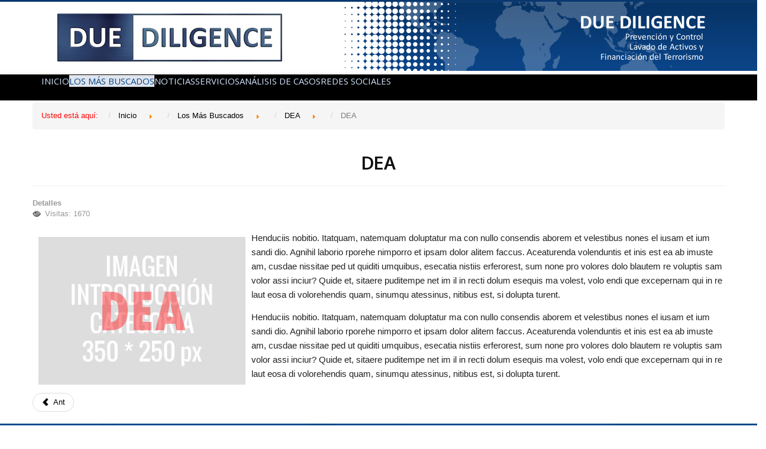

--- FILE ---
content_type: text/html; charset=utf-8
request_url: https://duediligence.support/index.php/los-mas-buscados/dea/11-dea
body_size: 4332
content:
<!DOCTYPE html>
<html xmlns="http://www.w3.org/1999/xhtml" xml:lang="es-co" lang="es-co" >
<head>
<base href="https://duediligence.support/index.php/los-mas-buscados/dea/11-dea" />
	<meta http-equiv="content-type" content="text/html; charset=utf-8" />
	<meta name="author" content="Super User" />
	<meta name="generator" content="Joomla! - Open Source Content Management" />
	<title>DEA</title>
	<link href="/templates/duediligenceinterna/favicon.ico" rel="shortcut icon" type="image/vnd.microsoft.icon" />
	<link href="/media/jui/css/bootstrap.css" rel="stylesheet" type="text/css" />
	<link href="/media/jui/css/bootstrap-responsive.css" rel="stylesheet" type="text/css" />
	<link href="https://fonts.googleapis.com/css?family=Open+Sans" rel="stylesheet" type="text/css" />
	<link href="https://duediligence.support/modules/mod_gruemenu/css/styles.css" rel="stylesheet" type="text/css" />
	<script src="/media/jui/js/jquery.min.js?25a9c084f700c1ed1573ff15465f6396" type="text/javascript"></script>
	<script src="/media/jui/js/jquery-noconflict.js?25a9c084f700c1ed1573ff15465f6396" type="text/javascript"></script>
	<script src="/media/jui/js/jquery-migrate.min.js?25a9c084f700c1ed1573ff15465f6396" type="text/javascript"></script>
	<script src="/media/jui/js/bootstrap.min.js?25a9c084f700c1ed1573ff15465f6396" type="text/javascript"></script>
	<script src="/media/system/js/caption.js?25a9c084f700c1ed1573ff15465f6396" type="text/javascript"></script>
	<script src="https://duediligence.support/modules/mod_gruemenu/js/touchwipe.min.js" type="text/javascript"></script>
	<script src="https://duediligence.support/modules/mod_gruemenu/js/sidr.js" type="text/javascript"></script>
	<script src="https://duediligence.support/modules/mod_gruemenu/js/script.js" type="text/javascript"></script>
	<script type="text/javascript">
jQuery(function($){ initTooltips(); $("body").on("subform-row-add", initTooltips); function initTooltips (event, container) { container = container || document;$(container).find(".hasTooltip").tooltip({"html": true,"container": "body"});} });jQuery(window).on('load',  function() {
				new JCaption('img.caption');
			});
jQuery(document).ready(function($) {
		$('.navigation-toggle-98').sidr( {
			name     : 'sidr-main',
			source   : '#sidr-close, #gruemenu',
			side     : 'left',
			displace : false
		} );
		$('.sidr-class-toggle-sidr-close').click( function() {
			$.sidr( 'close', 'sidr-main' );
			return false;
		} );
});

      jQuery(window).touchwipe({
        wipeLeft: function($) {
          // Close
          $.sidr('close', 'sidr-main');
        },
        wipeRight: function($) {
          // Open
          $.sidr('open', 'sidr-main');
        },
        preventDefaultEvents: false
      });

	</script>
	<!--[if lt IE 9]><script src="https://html5shim.googlecode.com/svn/trunk/html5.js" type="text/javascript"></script><script src="https://css3-mediaqueries-js.googlecode.com/svn/trunk/css3-mediaqueries.js" type="text/javascript"></script><![endif]-->

<!-- Scale for mobile--> 
<meta name="viewport" content="width=device-width, initial-scale=1, maximum-scale=1">
<!-- Template CSS & js-->

<link rel="stylesheet" href="/templates/duediligenceinterna/css/bootstrap.css">
<link rel="stylesheet" href="/templates/duediligenceinterna/css/font-awesome.css">
<link rel="stylesheet" href="/templates/duediligenceinterna/css/icons.css">
<link rel="stylesheet" href="/templates/duediligenceinterna/css/DueDn.css" type="text/css" />

<script src="/templates/duediligenceinterna/js/bootstrap.js"></script>
<script src="/templates/duediligenceinterna/js/jquery-1.11.2.min.js"></script>
  
<link href="https://fonts.googleapis.com/css?family=Lora|Source+Sans+Pro" rel="stylesheet">   
    
</head>

<body class="site">
<div id="wrap">
    <!--Inicia Header-->
 

<div class="headerSticky" id="myHeader"><!--Abre header que se pega -->   
    <header>
    	<div class="FondoAzul" >
        	  <!--top-->

                    <div class="container">
                        <div class="row">
                                                    

<div class="custom"  >
	<div class="row flex-container">
<div class="col-xs-12 col-sm-4 col-lg-5"><img src="/images/LogoDue.fw.png" alt="LogoDue.fw" /></div>
<div class="col-xs-0 col-sm-4 col-lg-4"> </div>
<div class="col-xs-12 col-sm-4 col-lg-3"><img src="/images/dueTitul.png" alt="dueTitul" /></div>
</div></div>

                                                </div>
                    </div>

			<!--top-->
   	    	
    	</div>
    </header>
<div class="clearfix"></div>
  <!--menu -->
 <div id="barraMenu">
                          
<nav class="navbar navbar-static-top">
  <div class="navbar-inner">
    <div class="container center-block">
      
<style>

/* Top-to-Bottom */
#gruemenu.grue_98 ul li { margin:0!important; padding:0!important }
#gruemenu.grue_98 > ul > li {float: left; display: inline-block; }
#gruemenu.grue_98 > ul > li.has-sub > a::after {border-top-color: #D1E3FB;  right: 17px; top: 50%; margin-top:-5px; }
#gruemenu.grue_98 > ul > li.has-sub.active > a::after,
#gruemenu.grue_98 > ul > li.has-sub:hover > a {border-top-color: #034788;}
#gruemenu.grue_98 ul ul { position: absolute; left: -9999px; top: auto; padding-top: 6px;}
#gruemenu.grue_98 > ul > li > ul::after { content: ""; position: absolute; width: 0; height: 0; border: 5px solid transparent; top: -3px; left: 20px;}
#gruemenu.grue_98 ul ul ul::after {content: "";position: absolute; width: 0; height: 0; border: 5px solid transparent;  top: 11px; left: -3px;}
#gruemenu.grue_98 > ul > li:hover > ul {top: auto;left: 0;}
#gruemenu.grue_98 ul ul ul {padding-top: 0;padding-left: 6px;}
#gruemenu.grue_98 ul ul > li:hover > ul {left: 220px;top: 0;}
#gruemenu.grue_98 > ul > li > ul::after { border-bottom-color: #E0E4ED}
#gruemenu.grue_98 ul ul ul::after {border-right-color:  #E0E4ED }
#gruemenu.grue_98 ul ul li.has-sub > a::after {border-left-color: #000000;   right: 17px; top: 14px; }
#gruemenu.grue_98 ul ul li.has-sub.active > a::after,
#gruemenu.grue_98 ul ul li.has-sub:hover > a::after {border-left-color:#034788; }
#gruemenu.grue_98 { background: #000000; }
#gruemenu.grue_98 ul li a, #gruemenu.grue_98 
#gruemenu.grue_98 {font-family: "Open Sans", Arial, Helvetica, sans-serif ;}
#gruemenu.grue_98,
#gruemenu.grue_98 ul,
#gruemenu.grue_98 ul li,
#gruemenu.grue_98 ul > li > a { font-size:15px}
#gruemenu.grue_98 ul > li > ul > li > a { font-size:13!important}
#gruemenu.grue_98 > ul > li > a { color: #D1E3FB; text-transform:uppercase}
#gruemenu.grue_98 > ul > li:hover > a,
#gruemenu.grue_98 > ul > li > a:hover,
#gruemenu.grue_98 > ul > li.active > a {color: #034788; background: #E0E4ED;}
#gruemenu.grue_98 ul ul li:hover > a,
#gruemenu.grue_98 ul ul li.active > a {color: #034788; background: #E0E4ED;}
#gruemenu.grue_98 ul ul li a, #navigation-toggle {color: #000000; background: #E0E4ED;}
#gruemenu.grue_98 ul ul li:hover > a,
#gruemenu.grue_98 ul ul li.active > a,
#navigation-toggle:hover {color: #034788;background:#E0E4ED;}
#gruemenu.grue_98 #menu-button{ color: #D1E3FB; }
#gruemenu.grue_98 {-webkit-border-radius: 0px; -moz-border-radius: 0px; -o-border-radius: 0px; border-radius: 0px;  border-radius: 0px;}
#gruemenu.grue_98 ul li:first-child > a  { border-top-left-radius: 0px; border-bottom-left-radius: 0px;}
#gruemenu.grue_98 ul ul li:first-child > a { border-top-left-radius: 0px; border-top-right-radius: 0px; border-bottom-left-radius: 0px; border-bottom-right-radius: px;}
#gruemenu.grue_98 ul ul li:last-child > a {border-top-left-radius: 0px; border-top-right-radius: 0px; border-bottom-left-radius: 0px; border-bottom-right-radius: 0px;}
#gruemenu.grue_98 #menu-button::after {border-top: 2px solid #D1E3FB; border-bottom: 2px solid #D1E3FB; }
#gruemenu.grue_98 #menu-button::before {border-top: 2px solid #D1E3FB; }
/* Enable Mobile Menu */
@media screen and (max-width: 720px) {
#navigation-toggle { z-index:999; display:block; position:fixed; top:10px; right:10px; padding:10px 10px; box-shadow:0px 1px 1px rgba(0,0,0,0.15);	border-radius:3px;	text-shadow:0px 1px 0px rgba(0,0,0,0.5); font-size:20px;		transition:color linear 0.15s; text-decoration: none !important; }
#navigation-toggle span.nav-line { display:block; height:3px; width:20px; margin-bottom:4px; background:#fff}
#navigation-toggle:hover {text-decoration:none;	}
#gruemenu.grue_98  {display: none;}
}	
</style>

<a href="#sidr-main" id="navigation-toggle" class="navigation-toggle-98"><span class="nav-line"></span><span class="nav-line"></span><span class="nav-line"></span></a>
<div id="sidr-close"><a href="#sidr-close" class="toggle-sidr-close"></a></div>
<div id="gruemenu" class="grue_98 ">
<ul >
<li class="item-101"><a href="/index.php/home" >Inicio</a></li><li class="item-107 active has-sub parent"><a href="/index.php/los-mas-buscados" >Los Más Buscados</a><ul class="sub-menu"><li class="item-114 current active"><a href="/index.php/los-mas-buscados/dea" >DEA</a></li><li class="item-115"><a href="/index.php/los-mas-buscados/ejercito" >EJÉRCITO</a></li><li class="item-116"><a href="/index.php/los-mas-buscados/fbi" >FBI</a></li><li class="item-117"><a href="/index.php/los-mas-buscados/fiscalia" >FISCALÍA</a></li><li class="item-118"><a href="/index.php/los-mas-buscados/interpol" >INTERPOL</a></li><li class="item-119"><a href="/index.php/los-mas-buscados/ofac" >OFAC</a></li><li class="item-120"><a href="/index.php/los-mas-buscados/otros" >OTROS</a></li><li class="item-121"><a href="/index.php/los-mas-buscados/policia" >POLICÍA</a></li></ul></li><li class="item-108"><a href="/index.php/noticias" >Noticias</a></li><li class="item-109 has-sub parent"><a href="/index.php" >Servicios</a><ul class="sub-menu"><li class="item-132"><a href="/index.php/servicios/juego" target="_blank" >Juego</a></li><li class="item-135"><a href="/index.php/servicios/suscribase-a-nuestro-boletin" >Regístrate en Nuestro Boletín</a></li></ul></li><li class="item-110"><a href="/index.php/analisis-de-casos" >Análisis de casos</a></li><li class="item-111"><a href="/index.php/siganos" >Redes sociales</a></li></ul>
</div>






 
    </div>
  </div>
</nav>                          
 
 </div>
  <!--menu -->

</div><!--Cierra header que se pega -->

<div class="clearfix"></div>
<!--slide -->

<!--slide-->

<div class="container">
<div class="row">
	
	<div id="system-message-container">
	</div>

    <div aria-label="Breadcrumbs" role="navigation">
	<ul itemscope itemtype="https://schema.org/BreadcrumbList" class="breadcrumb">
					<li>
				Usted está aquí: &#160;
			</li>
		
						<li itemprop="itemListElement" itemscope itemtype="https://schema.org/ListItem">
											<a itemprop="item" href="/index.php" class="pathway"><span itemprop="name">Inicio</span></a>
					
											<span class="divider">
							<img src="/media/system/images/arrow.png" alt="" />						</span>
										<meta itemprop="position" content="1">
				</li>
							<li itemprop="itemListElement" itemscope itemtype="https://schema.org/ListItem">
											<a itemprop="item" href="/index.php/los-mas-buscados" class="pathway"><span itemprop="name">Los Más Buscados</span></a>
					
											<span class="divider">
							<img src="/media/system/images/arrow.png" alt="" />						</span>
										<meta itemprop="position" content="2">
				</li>
							<li itemprop="itemListElement" itemscope itemtype="https://schema.org/ListItem">
											<a itemprop="item" href="/index.php/los-mas-buscados/dea" class="pathway"><span itemprop="name">DEA</span></a>
					
											<span class="divider">
							<img src="/media/system/images/arrow.png" alt="" />						</span>
										<meta itemprop="position" content="3">
				</li>
							<li itemprop="itemListElement" itemscope itemtype="https://schema.org/ListItem" class="active">
					<span itemprop="name">
						DEA					</span>
					<meta itemprop="position" content="4">
				</li>
				</ul>
</div>

      
        
	<div class="item-page" itemscope itemtype="https://schema.org/Article">
	<meta itemprop="inLanguage" content="es-CO" />
	
		
			<div class="page-header">
		<h2 itemprop="headline">
			DEA		</h2>
							</div>
					
		
						<dl class="article-info muted">

		
			<dt class="article-info-term">
									Detalles							</dt>

			
			
			
			
			
		
					
			
										<dd class="hits">
					<span class="icon-eye-open" aria-hidden="true"></span>
					<meta itemprop="interactionCount" content="UserPageVisits:1670" />
					Visitas: 1670			</dd>						</dl>
	
	
		
							<div class="pull-left item-image"> <img
		 src="/images/LosMasBuscados/DEA/dea.jpg" alt="" itemprop="image"/> </div>
			<div itemprop="articleBody">
		<p>Henduciis nobitio. Itatquam, natemquam doluptatur ma con nullo consendis aborem et velestibus nones el iusam et ium sandi dio. Agnihil laborio rporehe nimporro et ipsam dolor alitem faccus. Aceaturenda volenduntis et inis est ea ab imuste am, cusdae nissitae ped ut quiditi umquibus, esecatia nistiis erferorest, sum none pro volores dolo blautem re voluptis sam volor assi inciur? Quide et, sitaere puditempe net im il in recti dolum esequis ma volest, volo endi que excepernam qui in re laut eosa di volorehendis quam, sinumqu atessinus, nitibus est, si dolupta turent.</p>
 
<p>Henduciis nobitio. Itatquam, natemquam doluptatur ma con nullo consendis aborem et velestibus nones el iusam et ium sandi dio. Agnihil laborio rporehe nimporro et ipsam dolor alitem faccus. Aceaturenda volenduntis et inis est ea ab imuste am, cusdae nissitae ped ut quiditi umquibus, esecatia nistiis erferorest, sum none pro volores dolo blautem re voluptis sam volor assi inciur? Quide et, sitaere puditempe net im il in recti dolum esequis ma volest, volo endi que excepernam qui in re laut eosa di volorehendis quam, sinumqu atessinus, nitibus est, si dolupta turent.</p>	</div>

	
	<ul class="pager pagenav">
	<li class="previous">
		<a class="hasTooltip" title="Miguel Cain Zaragoza-Ceja" aria-label="Artículo anterior: Miguel Cain Zaragoza-Ceja" href="/index.php/los-mas-buscados/dea/662-miguel-cain-zaragoza-ceja" rel="prev">
			<span class="icon-chevron-left" aria-hidden="true"></span> <span aria-hidden="true">Ant</span>		</a>
	</li>
</ul>
							</div>

  </div>
  </div>

 <div class="container-fluid">
<!-- content bottom -->    
	<div id="content-bottom">
		<div class="row counters">
			

<div class="custom"  >
	<div class="row flex-container">
<div class="col-xs-12 col-sm-6 col-md-8">
<div class="pull-right">
<h3>INICIE EL RASTREO DE SU CONTRAPARTE</h3>
</div>
</div>
<div class="col-xs-12 col-sm-6 col-md-4">
<div class="pull-left"><a href="http://batch.duediligence.net.co/due/busqueda/pasword10.htm" target="_blank" rel="noopener"><img class="img-fluid" style="display: block; margin-left: auto; margin-right: auto;" src="/images/BuscarN.png" alt="BuscarN" /></a></div>
</div>
</div></div>

		</div>
	</div>
 
<!-- content bottom -->


<!-- footer -->
    <div id="footer">
        <div class="container">
            <div class="row-fluid">
            

<div class="custom"  >
	<div class="row flex-container">
<div class="col-sm-2">
<ul class="redes">
<li><a href="https://www.facebook.com/DUE.DILIGENCE.SUPPORT/" target="_blank" rel="noopener noreferrer"><img class="img-responsive" src="/images/icoFb.gif" alt="icoFb" /></a></li>
<li><a href="https://twitter.com/prevencionlaft" target="_blank" rel="noopener noreferrer"><img class="img-responsive" src="/images/icoTw.gif" alt="icoTw" /></a></li>
<li><a href="https://www.youtube.com/user/TheDDILIGENCE/videos?disable_polymer=1" target="_blank" rel="noopener noreferrer"><img class="img-responsive" src="/images/icoYt.gif" alt="icoYt" /></a></li>
</ul>
</div>
<div class="col-sm-8">
<h6>Calle 11 8 54 Ofc.504 | Pbx 601 281 0413 | operaciones@lavadodeactivos.co | Bogotá D.C.</h6>
</div>
<div class="col-sm-2"><a href="/index.php/formulario-de-contacto"><img src="/images/Contactenos.png" alt="Contactenos" /></a></div>
</div></div>

            </div>
        </div>
    </div>
<!-- footer -->  
    
  
</div> <!-- Cierra contenedor de la pagina -->

</div>   <!-- Cierra wrapper -->  
 
<a id="back-to-top" href="#" class="btn btn-primary btn-lg back-to-top" role="button" title="Clic para ir a la parte superior de la pagina" data-toggle="tooltip" data-placement="left"><span class="icon-arrow-up"></span></a>
  
<script>
$(document).ready(function(){
     $(window).scroll(function () {
            if ($(this).scrollTop() > 50) {
                $('#back-to-top').fadeIn();
            } else {
                $('#back-to-top').fadeOut();
            }
        });
        // scroll body to 0px on click
        $('#back-to-top').click(function () {
            $('#back-to-top').tooltip('hide');
            $('body,html').animate({
                scrollTop: 0
            }, 800);
            return false;
        });
        
        $('#back-to-top').tooltip('show');

});
</script>
  
 <script>
window.onscroll = function() {myFunction()};

var header = document.getElementById("myHeader");
var sticky = header.offsetTop;

function myFunction() {
  if (window.pageYOffset > sticky) {
    header.classList.add("sticky");
  } else {
    header.classList.remove("sticky");
  }
}
</script> 
  
</body>
</html>


--- FILE ---
content_type: text/css
request_url: https://duediligence.support/templates/duediligenceinterna/css/DueDn.css
body_size: 3594
content:
@charset "utf-8";
/* CSS Document */

@import url('https://fonts.googleapis.com/css?family=Oxygen:300,400,700');

* {
	margin: 0;
	padding: 0;
	box-sizing: border-box;
}

body {
	margin: 0;
	font-family: "Helvetica Neue", Helvetica, Arial, sans-serif;
	font-size: 13px;
	line-height: 18px;
	color: #333;
	background-color: #fff;
	border-top: 3px solid #08386f;
}


#wrap {
  height: auto !important;
  margin: 0 auto 0px;
  min-height: 100%;

}
  
.container-fluid {
	width:100%
}  

.header {
    padding: 60px;
    text-align: center;
    background: #1abc9c;
    color: white;
    width: 100%;
    display: flex;
    justify-content: space-between;
    align-items: center;
    flex-direction: row;
    flex-wrap: wrap;
  
}

.cat-children ul li {
float: left !important;
width: 280px !important;
}

.headerSticky {
  z-index:9999;
}

.sticky {
  position: fixed;
  top: 0;
  width: 100%
}


.sticky + .content {
  padding-top: 102px;
}

.pagination {
    display: grid ;

}

.pagination ul li, .list-footer ul li{
display: inline;
padding: 0px 10px 0px 10px;
}

.pagination ul, .list-footer ul {
list-style-type: none; }


p {
  color: #222; 
  font-family: "Helvetica Neue", Helvetica, Arial, sans-serif;
  font-size: 15px; 
  font-weight: 400; 
  line-height: 24px; 
  margin: 0 0 14px;  
}

h1 {
  font-family: 'Oxygen', sans-serif;
  font-size: 44px;
  font-weight: bold;
  line-height: 40px;
  color:#fff;
  margin: 0 0 16px; 
}

h2 {
    font-family: 'Oxygen', sans-serif;
  font-size: 30px;
  font-weight: 700;
  line-height: 32px;
  color:#111111;
  margin: 20px 0 14px;
  text-align:center;
  text-transform:uppercase;

}

h3 {
	font-family: 'Oxygen', sans-serif;
  font-size: 30px;
  font-weight: 700;
  letter-spacing: 1px;
  color:#FFF;
	
}

h4 {
  font-family: 'Oxygen', sans-serif;
  font-size: 28px;
  font-weight:bolder;
  letter-spacing: 1px;
  color:#074D95;
	
}

h5 {
	font-family: 'Oxygen', sans-serif;
	font-size: 24px;
	font-weight:bold;
	letter-spacing: 1px;
	color: #fff;
	
}

h6 {
	font-family: 'Oxygen', sans-serif;
  font-size: 12px;
  font-weight: bold;
  letter-spacing: 1px;
  margin-bottom:10px;
	
}

.tituloAz{
  color: #074D95;
  
}

.tituloRj{
  color: #750912;
    font-size: 12px;
  font-weight: bold;
  letter-spacing: 1px;
  margin-bottom:10px;
  text-align:left;
  
}

#top .separator {
  border-left: 1px solid #CCCCCC;
  display: inline-block;
  height: 10px;
  margin: 0 20px;
  width: 1px; 
  
}

	
.barAz {
	background-color:#074D93;
	padding-top:20px;
	padding-bottom:20px;
	}
	
#header2 {
      background: #bada55;
      color: white;
      font-family: Droid Sans;
      font-size: 18px;
      line-height: 1.6em;
      font-weight: bold;
      text-align: center;
      padding: 10px;
      text-shadow: 0 1px 1px rgba(0,0,0,.2);
      width:100%;
      box-sizing:border-box;
    }	
	
.pie {
		padding-top:20px;
	padding-bottom:20px;
	
	}

.alcenter {
  text-align:center;
}

.navbar-inner {
	min-height: 40px;
	padding-right: 20px;
	padding-left: 20px;
	background-color: #000000;
	/* background-image: -moz-linear-gradient(top, #000000, #000000); */
	/* background-image: -webkit-gradient(linear, 0 0, 0 100%, from(#000000), to(#000000)); */
	/* background-image: -webkit-linear-gradient(top, #000000, #000000); */
	/* background-image: -o-linear-gradient(top, #000000, #000000); */
	background-image: linear-gradient(to bottom, #000000, #000000);
	background-repeat: repeat-x;
	border: none !important ;
	-webkit-border-radius: 4px;
	-moz-border-radius: 4px;
	border-radius: 4px;
	filter: progid:DXImageTransform.Microsoft.gradient(startColorstr='#000000', endColorstr='#000000', GradientType=0);
	*zoom: 1;
	-webkit-box-shadow: 0 1px 4px rgba(0, 0, 0, 0.065);
	-moz-box-shadow: 0 1px 4px rgba(0, 0, 0, 0.065);
	box-shadow: 0 1px 4px rgba(0, 0, 0, 0.065);
}


/*estilos flex */


.flex-container {
  display: flex;
  align-items: center;
}

.flex-container > div {
  margin: 10px;
  text-align: center;
  line-height: 75px;
  font-size: 30px;
}

.vertical-centered-text {
  -ms-display: flex;
  display: flex;
  /* vertical center */
  align-items: center;
  /* horizontal center */
  justify-content: center;
}

#abajo {
    position: relative;
    bottom: -400px;
}

/* tabla imagenes */

div.imagetiles div.col-lg-3.col-md-3.col-sm-3.col-xs-6{
  padding: 0px;
}


/* fondos */

.FondoAzul {
	background-image:url(../img/barraTop.png);
	width:100%;
	min-height:120px;
	background-repeat: no-repeat;
  	background-color: #FFF;
  	z-index: 9999;
	}
	
.FondoAzul2 {
	
	background-color:#718CC2
	}


		
.lines {
    margin: auto;
    width: 40%;
    position: relative;
    border-top: 2px solid #094387;
    margin-top: 15px;
	margin-bottom:20px;
}

.gris {
	background-color:#EDEDED;
	padding-top: 15px;
	padding-bottom:40px;
	text-align:center;
	}

.gris2 {
	background-image:url(/pagina/images/fgris.gif);
  	padding-bottom:40px;
	background-repeat: repeat-x;
	background-position: center bottom;

	}

	
.negro1 {
	background-color:#242424;
	padding-top: 15px;
	padding-bottom:40px;
	text-align:center;
	}
	
.tnegro {
	color:#000;
	font-size:16px;
    line-height:10px  
	
	}	
	
.tcounter{
	text-align:right
  
}

.imgCounter {
	text-align:left
  
}

.cuadrado {
     width: 100%; 
     height: 100%; 
  	 padding: 20px;
     background: #094387;
}

.tconsult {
	font-family: 'Oxygen', sans-serif;
  font-size: 20px;
  font-weight: 700;
  letter-spacing: 1px;
  color:#000;
  -ms-display: flex;
  display: flex;
  /* vertical center */
  align-items: center;

	}
.tconsultr {
  min-height:70px;
  
}

/* estilos overdrive */
.buttonc {
    background-color: #E0030A;
    color: white;
    padding: 5px 32px;
    text-align: center;
    text-decoration: none;
    display: inline-block;
    font-size: 14px;
	font-weight:bold;
    border: 5px outset #930205;
}

.buttonc a {
	color:#FFFFFF;
}

.buttonc a:hover {
	color:#08386f;
  	text-decoration:none
	}

.contenedori{
    position: relative;
    display: inline-block;
    text-align: center;
}
 
.texto-encima{
    position: absolute;
    top: 10px;
    left: 10px;
}
.centradoi{
    position: absolute;
    top: 50%;
    left: 50%;
    transform: translate(-50%, -50%);
}

.laterali{
    position: absolute;
	bottom: 10%;
	left: 5%;
	text-align: left;
    
}

.laterald{
    position: absolute;
	bottom: 10%;
	right: 5%;
	text-align: right;
    
}

.well {
	background-image:url(../../../images/Formulario.jpg);
	background-position:right;
	background-repeat:no-repeat;
	background-size:cover;
}

.zoom{
  
  
	
 }

.zoom:hover{
  transition: 0.3s transform;
	transform: translate(0, 3rem);
 
   }


.cleaner {
clear: both;
width: 100%;
height: 0px;
font-size: 0px;
}
.cleaner_h10 {
clear: both;
width:100%;
height: 10px;
}
.cleaner_h20 {
clear: both;
width:100%;
height: 20px;
}
.cleaner_h40 {
clear: both;
width:100%;
height: 40px;
} 
#gruemenu.grue_103 > ul {
    display: flex;
    justify-content: center;
}




/*TO TOP*/
.back-to-top {
  position: fixed;
  bottom: 20px;
  right: 20px;
  text-decoration: none;
  color: #fff;
  background-color: #094081;
  font-size: 12px;
  padding: 10px;
  display: none; 
}

.back-to-top:hover {
  background-color: #265099; }

/* lista ul*/
gruemenu.grue_103 > ul {
    display: flex;
    justify-content: center;
}

#gruemenu.grue_103 ul ul li a, #navigation-toggle {
    color: #000;
    background: #fff;
}


ul {
margin: 0;
padding: 0;
	}
	
ul > li {
    color: red;
}
ul > li > p {
    color: black;
    text-decoration: none;
}

ul > li > a {
    color: black;
    text-decoration: none;
}	

.redes {
display: flex;
justify-content: center;
list-style: none;
margin: 0;
padding: 0;
	}

img {
  max-width: 100%;
  margin: 10px;
}

#breadcrumbs {
  padding: 20px 0 0; 
}

#breadcrumbs .moduletable {
  border: 0;
  padding: 0;
  margin-bottom: 0; }

#breadcrumbs ul {
    display: flex;
    justify-content: left; 
}


/* Set the fixed height of the footer here */
#footer {
  height: 100%;

}

#copy.well {
  border-radius: 0;
  border: 0;
  margin: 0; }

#footer .moduletable {
  background: transparent;
  border: 0; }

#push {
  height: 60px; }

/* LAYOUT */
/* Floats */
.float-left {
  float: left; }

.float-right {
  float: right; }
	
/* estilos menu*/

/* Style the top navigation bar */
#barraMenu {
	width:100%;
	background-color: #000000;
	border-bottom: 2px solid #fff;
	border-top: 2px solid #fff;
	min-height:35px;
	margin-bottom: 2px;
	}

.navbar {

    position: relative;
    min-height: 35px;
    margin-bottom: 2px;
    border: 1px solid transparent;
        border-top-width: 1px;
        border-right-width: 1px;
        border-bottom-width: 1px;
        border-left-width: 1px;

}
		
.clearfix {
	*zoom: 1;
}
.clearfix:before,
.clearfix:after {
	display: table;
	content: "";
	line-height: 0;
}
.clearfix:after {
	clear: both;
}				

#one {
  position: fixed;
  bottom: 0px;


}

.counters {
  color:#fff;
    background: url(../img/counter.jpg) fixed;
	text-align:center;
	
}


.checkbox label, .radio label {
  padding-left: 20px;
  padding-right: 10px; }

label {
margin-top: 20px; 
  margin-bottom: 20px; 
}

.form-horizontal .control-label {
    text-align: left;
}

label,
input,
button,
select,
textarea {
  font-size: 15px;
  font-weight: normal;
  line-height: 30px;
}

label,
select,
button,
input[type="button"],
input[type="reset"],
input[type="submit"],
input[type="radio"],
input[type="checkbox"] {
  cursor: pointer;
  margin:10px
}

.section {
    padding: 80px 0;
	
}

.bordeColor{
	border:5px solid #0D776F;
	 
	 }
/*OFFLINE*/
#frame input.inputbox {
  border: 1px solid #ccc;
  padding: 8px;
  width: 100%;
  border-radius: 4px; }

#frame {
  margin-top: 100px; }
/* JOOMLA */
/* blog  */
.cols-1{
display: block;
float: none !important;
margin: 0 !important;
}

.cols-2 .column-1{
width:97%;
float:left;
border:thin #CCC;  
  
}
.cols-2 .column-2{
width:97%;
float:right;
margin:0;
border:thin #CCC;  
}
.cols-3 .column-1{
float:left;
width:29%;
padding:0px 5px;
margin-right:4%
}
.cols-3 .column-2{
float:left;
width:29%;
margin-left:0;
padding:0px 5px
}
.cols-3 .column-3{
float:right;
width:29%;
padding:0px 5px
}
.items-row{
overflow:hidden;
margin-bottom:10px !important;

}
.column-1,.column-2,.column-3{
padding:10px 5px
}
.column-2{
width:55%;
margin-left:40%;
}
.column-3{
width:30%
}

.centro {
	margin: 0 auto;
	}

/* media queries */

/* Portrait phones and smaller */
@media (max-width: 480px) {
	
  body {
    padding-right: 0px;
    padding-left: 0px;
}
  
    .sticky {
  position: absolute;
  top: 0;
  width: 100%
}
  
    .flex-container {
        -webkit-flex-flow: column;
                flex-flow: column;
      align-items: center;
    }
    
    .flex-container > div {
      margin: 10px;
      text-align: center;
      line-height: 75px;
      font-size: 30px;
    }
     
      
    .cols-3 .column-1 {
        width: 100%
    } 
      
    .cols-3 .column-2 {
        width: 100%
    } 
      
    .cols-3 .column-3 {
        width: 100%
    }      
      
      .FondoAzul {
        background-image:url(../img/fondAzm.jpg);
        width:100%;
        min-height:120px;
        background-repeat: no-repeat; 
        background-position: 50% 70%; 
        }
      
    p {
      color: #222; 
      font-family: "Helvetica Neue", Helvetica, Arial, sans-serif;
      font-size: 12px; 
      font-weight: 300; 
      line-height: 18px; 
      margin: 0 0 8px;  
    }
    
    h1 {
      font-family: 'Oxygen', sans-serif;
      font-size: 24px;
      font-weight: 400;
      line-height: 30px;
      color:#111111;
      margin: 0 0 16px; 
    }
    
    h2 {
        font-family: 'Oxygen', sans-serif;
      font-size: 22px;
      font-weight: 700;
      line-height: 24px;
      color:#111111;
      margin: 10px 0 10px;
      text-align:center;
      text-transform:uppercase;
    
    }
    
    h3 {
        font-family: 'Oxygen', sans-serif;
      font-size: 20px;
      font-weight: 400;
      letter-spacing: 1px;
      color:#FFF;
        
    }
    
    h4 {
        font-family: 'Oxygen', sans-serif;
      font-size: 18px;
      font-weight: 300;
      letter-spacing: 1px;
      color:#000;
       
    }
    
    h5 {
        font-family: 'Oxygen', sans-serif;
        font-size: 16px;
        font-weight:bold;
        letter-spacing: 1px;
        color: #fff;
        
    }
    
    h6 {
        font-family: 'Oxygen', sans-serif;
      font-size: 13px;
      font-weight: bold;
      letter-spacing: 1px;
      margin-bottom:10px;
        
    } 
      
    .pull-left {
        float: none !important;
    } 
      
    .pull-right {
        float: none !important;
    }
  #abajo {
    position: relative;
    bottom: none!important;
}
	
}



/* Landscape phones and portrait tablets */
@media (max-width: 767px) {
	
  body {
    padding-right: 0px;
    padding-left: 0px;
}	
  
  .sticky {
  position: absolute;
  top: 0;
  width: 100%
}

    .flex-container {
        -webkit-flex-flow: column;
                flex-flow: column;
      align-items: center;
    }
    
    .flex-container > div {
      margin: 10px;
      text-align: center;
      line-height: 75px;
      font-size: 30px;
    }
     
      
    .cols-3 .column-1 {
        width: 100%
    } 
      
    .cols-3 .column-2 {
        width: 100%
    } 
      
    .cols-3 .column-3 {
        width: 100%
    }      
      
      .FondoAzul {
        background-image:url(../img/fondAzm.jpg);
        width:100%;
        min-height:120px;
        background-repeat: no-repeat; 
        background-position: 50% 70%; 
        }
      
    p {
      color: #222; 
      font-family: "Helvetica Neue", Helvetica, Arial, sans-serif;
      font-size: 12px; 
      font-weight: 300; 
      line-height: 18px; 
      margin: 0 0 8px;  
    }
    
    h1 {
      font-family: 'Oxygen', sans-serif;
      font-size: 24px;
      font-weight: 400;
      line-height: 30px;
      color:#111111;
      margin: 0 0 16px; 
    }
    
    h2 {
        font-family: 'Oxygen', sans-serif;
      font-size: 22px;
      font-weight: 700;
      line-height: 24px;
      color:#111111;
      margin: 10px 0 10px;
      text-align:center;
      text-transform:uppercase;
    
    }
    
    h3 {
        font-family: 'Oxygen', sans-serif;
      font-size: 20px;
      font-weight: 400;
      letter-spacing: 1px;
      color:#FFF;
        
    }
    
    h4 {
        font-family: 'Oxygen', sans-serif;

      font-size: 18px;
      font-weight: 300;
      letter-spacing: 1px;
      color:#000;
        font-weight:bold
        
    }
    
    h5 {
        font-family: 'Oxygen', sans-serif;
        font-size: 16px;
        font-weight:bold;
        letter-spacing: 1px;
        color: #fff;
        
    }
    
    h6 {
        font-family: 'Oxygen', sans-serif;
      font-size: 13px;
      font-weight: bold;
      letter-spacing: 1px;
      margin-bottom:10px;
        
    } 
      
    .pull-left {
        float: none !important;
    } 
      
    .pull-right {
        float: none !important;
    } 
    #abajo {
    position: relative;
    bottom: -300px;
}
        

}

/* Portrait tablets and small desktops */
@media (min-width: 768px) and (max-width: 991px) {
 
  #abajo {
    position: relative;
    bottom: 0;
	margin-bottom: 20px;
}
	
}

/* Landscape tablets and medium desktops */
@media (min-width: 992px) and (max-width: 1199px) {
    #abajo {
    position: relative;
    bottom: -300px;
}
	
	
}

/* Extra large devices (large laptops and desktops, 1200px and up) */
@media only screen and (min-width: 1200px) {
  

  .FondoAzul {
	background-image:url(../img/barraTop.png);
    background-position-x: 300px;
	width:100%;
	min-height:120px;
	background-repeat: no-repeat;
      
	}
	
} 

/* estilos formulario */

select, textarea, input[type="text"], input[type="password"], input[type="datetime"], input[type="datetime-local"], input[type="date"], input[type="month"], input[type="time"], input[type="week"], input[type="number"], input[type="email"], input[type="url"], input[type="search"], input[type="tel"], input[type="color"], .uneditable-input {
  display: inline-block;
  height: 40px !important;
  padding: 4px 6px;
  margin-bottom: 10px;
  font-size: 14px;
  line-height: 20px;
  color: #555555;
  vertical-align: middle;
  -webkit-border-radius: 4px;
  -moz-border-radius: 4px;
  border-radius: 4px;
}

/* pAgina juego*/
#boxes {
	height:320px; 
	width:100%;
	background:#f7f7f8;
  margin: 0 !important;
  padding: 0!important;
}

#box1 {
	float:left;
	height:100%;
    margin: 0 !important;
  padding: 0!important;
}

#box2 {
	float:right;
	height:100%;
    margin: 0 !important;
  padding: 0!important;
}

--- FILE ---
content_type: text/javascript
request_url: https://duediligence.support/templates/duediligenceinterna/js/bootstrap.js
body_size: 13323
content:
/*!
 * Bootstrap v3.3.4 (http://getbootstrap.com)
 * Copyright 2011-2015 Twitter, Inc.
 * Licensed under MIT (https://github.com/twbs/bootstrap/blob/master/LICENSE)
 */

if (typeof jQuery === 'undefined') {
    throw new Error('Bootstrap\'s JavaScript requires jQuery')
  }
  
  +function ($) {
    'use strict';
    var version = $.fn.jquery.split(' ')[0].split('.')
    if ((version[0] < 2 && version[1] < 9) || (version[0] == 1 && version[1] == 9 && version[2] < 1)) {
      throw new Error('Bootstrap\'s JavaScript requires jQuery version 1.9.1 or higher')
    }
  }(jQuery);
  
  /* ========================================================================
   * Bootstrap: transition.js v3.3.4
   * http://getbootstrap.com/javascript/#transitions
   * ========================================================================
   * Copyright 2011-2015 Twitter, Inc.
   * Licensed under MIT (https://github.com/twbs/bootstrap/blob/master/LICENSE)
   * ======================================================================== */
  
  
  +function ($) {
    'use strict';
  
    // CSS TRANSITION SUPPORT (Shoutout: http://www.modernizr.com/)
    // ============================================================
  
    function transitionEnd() {
      var el = document.createElement('bootstrap')
  
      var transEndEventNames = {
        WebkitTransition : 'webkitTransitionEnd',
        MozTransition    : 'transitionend',
        OTransition      : 'oTransitionEnd otransitionend',
        transition       : 'transitionend'
      }
  
      for (var name in transEndEventNames) {
        if (el.style[name] !== undefined) {
          return { end: transEndEventNames[name] }
        }
      }
  
      return false // explicit for ie8 (  ._.)
    }
  
    // http://blog.alexmaccaw.com/css-transitions
    $.fn.emulateTransitionEnd = function (duration) {
      var called = false
      var $el = this
      $(this).one('bsTransitionEnd', function () { called = true })
      var callback = function () { if (!called) $($el).trigger($.support.transition.end) }
      setTimeout(callback, duration)
      return this
    }
  
    $(function () {
      $.support.transition = transitionEnd()
  
      if (!$.support.transition) return
  
      $.event.special.bsTransitionEnd = {
        bindType: $.support.transition.end,
        delegateType: $.support.transition.end,
        handle: function (e) {
          if ($(e.target).is(this)) return e.handleObj.handler.apply(this, arguments)
        }
      }
    })
  
  }(jQuery);
  
  /* ========================================================================
   * Bootstrap: alert.js v3.3.4
   * http://getbootstrap.com/javascript/#alerts
   * ========================================================================
   * Copyright 2011-2015 Twitter, Inc.
   * Licensed under MIT (https://github.com/twbs/bootstrap/blob/master/LICENSE)
   * ======================================================================== */
  
  
  +function ($) {
    'use strict';
  
    // ALERT CLASS DEFINITION
    // ======================
  
    var dismiss = '[data-dismiss="alert"]'
    var Alert   = function (el) {
      $(el).on('click', dismiss, this.close)
    }
  
    Alert.VERSION = '3.3.4'
  
    Alert.TRANSITION_DURATION = 150
  
    Alert.prototype.close = function (e) {
      var $this    = $(this)
      var selector = $this.attr('data-target')
  
      if (!selector) {
        selector = $this.attr('href')
        selector = selector && selector.replace(/.*(?=#[^\s]*$)/, '') // strip for ie7
      }
  
      var $parent = $(selector)
  
      if (e) e.preventDefault()
  
      if (!$parent.length) {
        $parent = $this.closest('.alert')
      }
  
      $parent.trigger(e = $.Event('close.bs.alert'))
  
      if (e.isDefaultPrevented()) return
  
      $parent.removeClass('in')
  
      function removeElement() {
        // detach from parent, fire event then clean up data
        $parent.detach().trigger('closed.bs.alert').remove()
      }
  
      $.support.transition && $parent.hasClass('fade') ?
        $parent
          .one('bsTransitionEnd', removeElement)
          .emulateTransitionEnd(Alert.TRANSITION_DURATION) :
        removeElement()
    }
  
  
    // ALERT PLUGIN DEFINITION
    // =======================
  
    function Plugin(option) {
      return this.each(function () {
        var $this = $(this)
        var data  = $this.data('bs.alert')
  
        if (!data) $this.data('bs.alert', (data = new Alert(this)))
        if (typeof option == 'string') data[option].call($this)
      })
    }
  
    var old = $.fn.alert
  
    $.fn.alert             = Plugin
    $.fn.alert.Constructor = Alert
  
  
    // ALERT NO CONFLICT
    // =================
  
    $.fn.alert.noConflict = function () {
      $.fn.alert = old
      return this
    }
  
  
    // ALERT DATA-API
    // ==============
  
    $(document).on('click.bs.alert.data-api', dismiss, Alert.prototype.close)
  
  }(jQuery);
  
  /* ========================================================================
   * Bootstrap: button.js v3.3.4
   * http://getbootstrap.com/javascript/#buttons
   * ========================================================================
   * Copyright 2011-2015 Twitter, Inc.
   * Licensed under MIT (https://github.com/twbs/bootstrap/blob/master/LICENSE)
   * ======================================================================== */
  
  
  +function ($) {
    'use strict';
  
    // BUTTON PUBLIC CLASS DEFINITION
    // ==============================
  
    var Button = function (element, options) {
      this.$element  = $(element)
      this.options   = $.extend({}, Button.DEFAULTS, options)
      this.isLoading = false
    }
  
    Button.VERSION  = '3.3.4'
  
    Button.DEFAULTS = {
      loadingText: 'loading...'
    }
  
    Button.prototype.setState = function (state) {
      var d    = 'disabled'
      var $el  = this.$element
      var val  = $el.is('input') ? 'val' : 'html'
      var data = $el.data()
  
      state = state + 'Text'
  
      if (data.resetText == null) $el.data('resetText', $el[val]())
  
      // push to event loop to allow forms to submit
      setTimeout($.proxy(function () {
        $el[val](data[state] == null ? this.options[state] : data[state])
  
        if (state == 'loadingText') {
          this.isLoading = true
          $el.addClass(d).attr(d, d)
        } else if (this.isLoading) {
          this.isLoading = false
          $el.removeClass(d).removeAttr(d)
        }
      }, this), 0)
    }
  
    Button.prototype.toggle = function () {
      var changed = true
      var $parent = this.$element.closest('[data-toggle="buttons"]')
  
      if ($parent.length) {
        var $input = this.$element.find('input')
        if ($input.prop('type') == 'radio') {
          if ($input.prop('checked') && this.$element.hasClass('active')) changed = false
          else $parent.find('.active').removeClass('active')
        }
        if (changed) $input.prop('checked', !this.$element.hasClass('active')).trigger('change')
      } else {
        this.$element.attr('aria-pressed', !this.$element.hasClass('active'))
      }
  
      if (changed) this.$element.toggleClass('active')
    }
  
  
    // BUTTON PLUGIN DEFINITION
    // ========================
  
    function Plugin(option) {
      return this.each(function () {
        var $this   = $(this)
        var data    = $this.data('bs.button')
        var options = typeof option == 'object' && option
  
        if (!data) $this.data('bs.button', (data = new Button(this, options)))
  
        if (option == 'toggle') data.toggle()
        else if (option) data.setState(option)
      })
    }
  
    var old = $.fn.button
  
    $.fn.button             = Plugin
    $.fn.button.Constructor = Button
  
  
    // BUTTON NO CONFLICT
    // ==================
  
    $.fn.button.noConflict = function () {
      $.fn.button = old
      return this
    }
  
  
    // BUTTON DATA-API
    // ===============
  
    $(document)
      .on('click.bs.button.data-api', '[data-toggle^="button"]', function (e) {
        var $btn = $(e.target)
        if (!$btn.hasClass('btn')) $btn = $btn.closest('.btn')
        Plugin.call($btn, 'toggle')
        e.preventDefault()
      })
      .on('focus.bs.button.data-api blur.bs.button.data-api', '[data-toggle^="button"]', function (e) {
        $(e.target).closest('.btn').toggleClass('focus', /^focus(in)?$/.test(e.type))
      })
  
  }(jQuery);
  
  /* ========================================================================
   * Bootstrap: carousel.js v3.3.4
   * http://getbootstrap.com/javascript/#carousel
   * ========================================================================
   * Copyright 2011-2015 Twitter, Inc.
   * Licensed under MIT (https://github.com/twbs/bootstrap/blob/master/LICENSE)
   * ======================================================================== */
  
  
  +function ($) {
    'use strict';
  
    // CAROUSEL CLASS DEFINITION
    // =========================
  
    var Carousel = function (element, options) {
      this.$element    = $(element)
      this.$indicators = this.$element.find('.carousel-indicators')
      this.options     = options
      this.paused      = null
      this.sliding     = null
      this.interval    = null
      this.$active     = null
      this.$items      = null
  
      this.options.keyboard && this.$element.on('keydown.bs.carousel', $.proxy(this.keydown, this))
  
      this.options.pause == 'hover' && !('ontouchstart' in document.documentElement) && this.$element
        .on('mouseenter.bs.carousel', $.proxy(this.pause, this))
        .on('mouseleave.bs.carousel', $.proxy(this.cycle, this))
    }
  
    Carousel.VERSION  = '3.3.4'
  
    Carousel.TRANSITION_DURATION = 600
  
    Carousel.DEFAULTS = {
      interval: 5000,
      pause: 'hover',
      wrap: true,
      keyboard: true
    }
  
    Carousel.prototype.keydown = function (e) {
      if (/input|textarea/i.test(e.target.tagName)) return
      switch (e.which) {
        case 37: this.prev(); break
        case 39: this.next(); break
        default: return
      }
  
      e.preventDefault()
    }
  
    Carousel.prototype.cycle = function (e) {
      e || (this.paused = false)
  
      this.interval && clearInterval(this.interval)
  
      this.options.interval
        && !this.paused
        && (this.interval = setInterval($.proxy(this.next, this), this.options.interval))
  
      return this
    }
  
    Carousel.prototype.getItemIndex = function (item) {
      this.$items = item.parent().children('.item')
      return this.$items.index(item || this.$active)
    }
  
    Carousel.prototype.getItemForDirection = function (direction, active) {
      var activeIndex = this.getItemIndex(active)
      var willWrap = (direction == 'prev' && activeIndex === 0)
                  || (direction == 'next' && activeIndex == (this.$items.length - 1))
      if (willWrap && !this.options.wrap) return active
      var delta = direction == 'prev' ? -1 : 1
      var itemIndex = (activeIndex + delta) % this.$items.length
      return this.$items.eq(itemIndex)
    }
  
    Carousel.prototype.to = function (pos) {
      var that        = this
      var activeIndex = this.getItemIndex(this.$active = this.$element.find('.item.active'))
  
      if (pos > (this.$items.length - 1) || pos < 0) return
  
      if (this.sliding)       return this.$element.one('slid.bs.carousel', function () { that.to(pos) }) // yes, "slid"
      if (activeIndex == pos) return this.pause().cycle()
  
      return this.slide(pos > activeIndex ? 'next' : 'prev', this.$items.eq(pos))
    }
  
    Carousel.prototype.pause = function (e) {
      e || (this.paused = true)
  
      if (this.$element.find('.next, .prev').length && $.support.transition) {
        this.$element.trigger($.support.transition.end)
        this.cycle(true)
      }
  
      this.interval = clearInterval(this.interval)
  
      return this
    }
  
    Carousel.prototype.next = function () {
      if (this.sliding) return
      return this.slide('next')
    }
  
    Carousel.prototype.prev = function () {
      if (this.sliding) return
      return this.slide('prev')
    }
  
    Carousel.prototype.slide = function (type, next) {
      var $active   = this.$element.find('.item.active')
      var $next     = next || this.getItemForDirection(type, $active)
      var isCycling = this.interval
      var direction = type == 'next' ? 'left' : 'right'
      var that      = this
  
      if ($next.hasClass('active')) return (this.sliding = false)
  
      var relatedTarget = $next[0]
      var slideEvent = $.Event('slide.bs.carousel', {
        relatedTarget: relatedTarget,
        direction: direction
      })
      this.$element.trigger(slideEvent)
      if (slideEvent.isDefaultPrevented()) return
  
      this.sliding = true
  
      isCycling && this.pause()
  
      if (this.$indicators.length) {
        this.$indicators.find('.active').removeClass('active')
        var $nextIndicator = $(this.$indicators.children()[this.getItemIndex($next)])
        $nextIndicator && $nextIndicator.addClass('active')
      }
  
      var slidEvent = $.Event('slid.bs.carousel', { relatedTarget: relatedTarget, direction: direction }) // yes, "slid"
      if ($.support.transition && this.$element.hasClass('slide')) {
        $next.addClass(type)
        $next[0].offsetWidth // force reflow
        $active.addClass(direction)
        $next.addClass(direction)
        $active
          .one('bsTransitionEnd', function () {
            $next.removeClass([type, direction].join(' ')).addClass('active')
            $active.removeClass(['active', direction].join(' '))
            that.sliding = false
            setTimeout(function () {
              that.$element.trigger(slidEvent)
            }, 0)
          })
          .emulateTransitionEnd(Carousel.TRANSITION_DURATION)
      } else {
        $active.removeClass('active')
        $next.addClass('active')
        this.sliding = false
        this.$element.trigger(slidEvent)
      }
  
      isCycling && this.cycle()
  
      return this
    }
  
  
    // CAROUSEL PLUGIN DEFINITION
    // ==========================
  
    function Plugin(option) {
      return this.each(function () {
        var $this   = $(this)
        var data    = $this.data('bs.carousel')
        var options = $.extend({}, Carousel.DEFAULTS, $this.data(), typeof option == 'object' && option)
        var action  = typeof option == 'string' ? option : options.slide
  
        if (!data) $this.data('bs.carousel', (data = new Carousel(this, options)))
        if (typeof option == 'number') data.to(option)
        else if (action) data[action]()
        else if (options.interval) data.pause().cycle()
      })
    }
  
    var old = $.fn.carousel
  
    $.fn.carousel             = Plugin
    $.fn.carousel.Constructor = Carousel
  
  
    // CAROUSEL NO CONFLICT
    // ====================
  
    $.fn.carousel.noConflict = function () {
      $.fn.carousel = old
      return this
    }
  
  
    // CAROUSEL DATA-API
    // =================
  
    var clickHandler = function (e) {
      var href
      var $this   = $(this)
      var $target = $($this.attr('data-target') || (href = $this.attr('href')) && href.replace(/.*(?=#[^\s]+$)/, '')) // strip for ie7
      if (!$target.hasClass('carousel')) return
      var options = $.extend({}, $target.data(), $this.data())
      var slideIndex = $this.attr('data-slide-to')
      if (slideIndex) options.interval = false
  
      Plugin.call($target, options)
  
      if (slideIndex) {
        $target.data('bs.carousel').to(slideIndex)
      }
  
      e.preventDefault()
    }
  
    $(document)
      .on('click.bs.carousel.data-api', '[data-slide]', clickHandler)
      .on('click.bs.carousel.data-api', '[data-slide-to]', clickHandler)
  
    $(window).on('load', function () {
      $('[data-ride="carousel"]').each(function () {
        var $carousel = $(this)
        Plugin.call($carousel, $carousel.data())
      })
    })
  
  }(jQuery);
  
  /* ========================================================================
   * Bootstrap: collapse.js v3.3.4
   * http://getbootstrap.com/javascript/#collapse
   * ========================================================================
   * Copyright 2011-2015 Twitter, Inc.
   * Licensed under MIT (https://github.com/twbs/bootstrap/blob/master/LICENSE)
   * ======================================================================== */
  
  
  +function ($) {
    'use strict';
  
    // COLLAPSE PUBLIC CLASS DEFINITION
    // ================================
  
    var Collapse = function (element, options) {
      this.$element      = $(element)
      this.options       = $.extend({}, Collapse.DEFAULTS, options)
      this.$trigger      = $('[data-toggle="collapse"][href="#' + element.id + '"],' +
                             '[data-toggle="collapse"][data-target="#' + element.id + '"]')
      this.transitioning = null
  
      if (this.options.parent) {
        this.$parent = this.getParent()
      } else {
        this.addAriaAndCollapsedClass(this.$element, this.$trigger)
      }
  
      if (this.options.toggle) this.toggle()
    }
  
    Collapse.VERSION  = '3.3.4'
  
    Collapse.TRANSITION_DURATION = 350
  
    Collapse.DEFAULTS = {
      toggle: true
    }
  
    Collapse.prototype.dimension = function () {
      var hasWidth = this.$element.hasClass('width')
      return hasWidth ? 'width' : 'height'
    }
  
    Collapse.prototype.show = function () {
      if (this.transitioning || this.$element.hasClass('in')) return
  
      var activesData
      var actives = this.$parent && this.$parent.children('.panel').children('.in, .collapsing')
  
      if (actives && actives.length) {
        activesData = actives.data('bs.collapse')
        if (activesData && activesData.transitioning) return
      }
  
      var startEvent = $.Event('show.bs.collapse')
      this.$element.trigger(startEvent)
      if (startEvent.isDefaultPrevented()) return
  
      if (actives && actives.length) {
        Plugin.call(actives, 'hide')
        activesData || actives.data('bs.collapse', null)
      }
  
      var dimension = this.dimension()
  
      this.$element
        .removeClass('collapse')
        .addClass('collapsing')[dimension](0)
        .attr('aria-expanded', true)
  
      this.$trigger
        .removeClass('collapsed')
        .attr('aria-expanded', true)
  
      this.transitioning = 1
  
      var complete = function () {
        this.$element
          .removeClass('collapsing')
          .addClass('collapse in')[dimension]('')
        this.transitioning = 0
        this.$element
          .trigger('shown.bs.collapse')
      }
  
      if (!$.support.transition) return complete.call(this)
  
      var scrollSize = $.camelCase(['scroll', dimension].join('-'))
  
      this.$element
        .one('bsTransitionEnd', $.proxy(complete, this))
        .emulateTransitionEnd(Collapse.TRANSITION_DURATION)[dimension](this.$element[0][scrollSize])
    }
  
    Collapse.prototype.hide = function () {
      if (this.transitioning || !this.$element.hasClass('in')) return
  
      var startEvent = $.Event('hide.bs.collapse')
      this.$element.trigger(startEvent)
      if (startEvent.isDefaultPrevented()) return
  
      var dimension = this.dimension()
  
      this.$element[dimension](this.$element[dimension]())[0].offsetHeight
  
      this.$element
        .addClass('collapsing')
        .removeClass('collapse in')
        .attr('aria-expanded', false)
  
      this.$trigger
        .addClass('collapsed')
        .attr('aria-expanded', false)
  
      this.transitioning = 1
  
      var complete = function () {
        this.transitioning = 0
        this.$element
          .removeClass('collapsing')
          .addClass('collapse')
          .trigger('hidden.bs.collapse')
      }
  
      if (!$.support.transition) return complete.call(this)
  
      this.$element
        [dimension](0)
        .one('bsTransitionEnd', $.proxy(complete, this))
        .emulateTransitionEnd(Collapse.TRANSITION_DURATION)
    }
  
    Collapse.prototype.toggle = function () {
      this[this.$element.hasClass('in') ? 'hide' : 'show']()
    }
  
    Collapse.prototype.getParent = function () {
      return $(this.options.parent)
        .find('[data-toggle="collapse"][data-parent="' + this.options.parent + '"]')
        .each($.proxy(function (i, element) {
          var $element = $(element)
          this.addAriaAndCollapsedClass(getTargetFromTrigger($element), $element)
        }, this))
        .end()
    }
  
    Collapse.prototype.addAriaAndCollapsedClass = function ($element, $trigger) {
      var isOpen = $element.hasClass('in')
  
      $element.attr('aria-expanded', isOpen)
      $trigger
        .toggleClass('collapsed', !isOpen)
        .attr('aria-expanded', isOpen)
    }
  
    function getTargetFromTrigger($trigger) {
      var href
      var target = $trigger.attr('data-target')
        || (href = $trigger.attr('href')) && href.replace(/.*(?=#[^\s]+$)/, '') // strip for ie7
  
      return $(target)
    }
  
  
    // COLLAPSE PLUGIN DEFINITION
    // ==========================
  
    function Plugin(option) {
      return this.each(function () {
        var $this   = $(this)
        var data    = $this.data('bs.collapse')
        var options = $.extend({}, Collapse.DEFAULTS, $this.data(), typeof option == 'object' && option)
  
        if (!data && options.toggle && /show|hide/.test(option)) options.toggle = false
        if (!data) $this.data('bs.collapse', (data = new Collapse(this, options)))
        if (typeof option == 'string') data[option]()
      })
    }
  
    var old = $.fn.collapse
  
    $.fn.collapse             = Plugin
    $.fn.collapse.Constructor = Collapse
  
  
    // COLLAPSE NO CONFLICT
    // ====================
  
    $.fn.collapse.noConflict = function () {
      $.fn.collapse = old
      return this
    }
  
  
    // COLLAPSE DATA-API
    // =================
  
    $(document).on('click.bs.collapse.data-api', '[data-toggle="collapse"]', function (e) {
      var $this   = $(this)
  
      if (!$this.attr('data-target')) e.preventDefault()
  
      var $target = getTargetFromTrigger($this)
      var data    = $target.data('bs.collapse')
      var option  = data ? 'toggle' : $this.data()
  
      Plugin.call($target, option)
    })
  
  }(jQuery);
  
  /* ========================================================================
   * Bootstrap: dropdown.js v3.3.4
   * http://getbootstrap.com/javascript/#dropdowns
   * ========================================================================
   * Copyright 2011-2015 Twitter, Inc.
   * Licensed under MIT (https://github.com/twbs/bootstrap/blob/master/LICENSE)
   * ======================================================================== */
  
  
  +function ($) {
    'use strict';
  
    // DROPDOWN CLASS DEFINITION
    // =========================
  
    var backdrop = '.dropdown-backdrop'
    var toggle   = '[data-toggle="dropdown"]'
    var Dropdown = function (element) {
      $(element).on('click.bs.dropdown', this.toggle)
    }
  
    Dropdown.VERSION = '3.3.4'
  
    Dropdown.prototype.toggle = function (e) {
      var $this = $(this)
  
      if ($this.is('.disabled, :disabled')) return
  
      var $parent  = getParent($this)
      var isActive = $parent.hasClass('open')
  
      clearMenus()
  
      if (!isActive) {
        if ('ontouchstart' in document.documentElement && !$parent.closest('.navbar-nav').length) {
          // if mobile we use a backdrop because click events don't delegate
          $('<div class="dropdown-backdrop"/>').insertAfter($(this)).on('click', clearMenus)
        }
  
        var relatedTarget = { relatedTarget: this }
        $parent.trigger(e = $.Event('show.bs.dropdown', relatedTarget))
  
        if (e.isDefaultPrevented()) return
  
        $this
          .trigger('focus')
          .attr('aria-expanded', 'true')
  
        $parent
          .toggleClass('open')
          .trigger('shown.bs.dropdown', relatedTarget)
      }
  
      return false
    }
  
    Dropdown.prototype.keydown = function (e) {
      if (!/(38|40|27|32)/.test(e.which) || /input|textarea/i.test(e.target.tagName)) return
  
      var $this = $(this)
  
      e.preventDefault()
      e.stopPropagation()
  
      if ($this.is('.disabled, :disabled')) return
  
      var $parent  = getParent($this)
      var isActive = $parent.hasClass('open')
  
      if ((!isActive && e.which != 27) || (isActive && e.which == 27)) {
        if (e.which == 27) $parent.find(toggle).trigger('focus')
        return $this.trigger('click')
      }
  
      var desc = ' li:not(.disabled):visible a'
      var $items = $parent.find('[role="menu"]' + desc + ', [role="listbox"]' + desc)
  
      if (!$items.length) return
  
      var index = $items.index(e.target)
  
      if (e.which == 38 && index > 0)                 index--                        // up
      if (e.which == 40 && index < $items.length - 1) index++                        // down
      if (!~index)                                      index = 0
  
      $items.eq(index).trigger('focus')
    }
  
    function clearMenus(e) {
      if (e && e.which === 3) return
      $(backdrop).remove()
      $(toggle).each(function () {
        var $this         = $(this)
        var $parent       = getParent($this)
        var relatedTarget = { relatedTarget: this }
  
        if (!$parent.hasClass('open')) return
  
        $parent.trigger(e = $.Event('hide.bs.dropdown', relatedTarget))
  
        if (e.isDefaultPrevented()) return
  
        $this.attr('aria-expanded', 'false')
        $parent.removeClass('open').trigger('hidden.bs.dropdown', relatedTarget)
      })
    }
  
    function getParent($this) {
      var selector = $this.attr('data-target')
  
      if (!selector) {
        selector = $this.attr('href')
        selector = selector && /#[A-Za-z]/.test(selector) && selector.replace(/.*(?=#[^\s]*$)/, '') // strip for ie7
      }
  
      var $parent = selector && $(selector)
  
      return $parent && $parent.length ? $parent : $this.parent()
    }
  
  
    // DROPDOWN PLUGIN DEFINITION
    // ==========================
  
    function Plugin(option) {
      return this.each(function () {
        var $this = $(this)
        var data  = $this.data('bs.dropdown')
  
        if (!data) $this.data('bs.dropdown', (data = new Dropdown(this)))
        if (typeof option == 'string') data[option].call($this)
      })
    }
  
    var old = $.fn.dropdown
  
    $.fn.dropdown             = Plugin
    $.fn.dropdown.Constructor = Dropdown
  
  
    // DROPDOWN NO CONFLICT
    // ====================
  
    $.fn.dropdown.noConflict = function () {
      $.fn.dropdown = old
      return this
    }
  
  
    // APPLY TO STANDARD DROPDOWN ELEMENTS
    // ===================================
  
    $(document)
      .on('click.bs.dropdown.data-api', clearMenus)
      .on('click.bs.dropdown.data-api', '.dropdown form', function (e) { e.stopPropagation() })
      .on('click.bs.dropdown.data-api', toggle, Dropdown.prototype.toggle)
      .on('keydown.bs.dropdown.data-api', toggle, Dropdown.prototype.keydown)
      .on('keydown.bs.dropdown.data-api', '[role="menu"]', Dropdown.prototype.keydown)
      .on('keydown.bs.dropdown.data-api', '[role="listbox"]', Dropdown.prototype.keydown)
  
  }(jQuery);
  
  /* ========================================================================
   * Bootstrap: modal.js v3.3.4
   * http://getbootstrap.com/javascript/#modals
   * ========================================================================
   * Copyright 2011-2015 Twitter, Inc.
   * Licensed under MIT (https://github.com/twbs/bootstrap/blob/master/LICENSE)
   * ======================================================================== */
  
  
  +function ($) {
    'use strict';
  
    // MODAL CLASS DEFINITION
    // ======================
  
    var Modal = function (element, options) {
      this.options             = options
      this.$body               = $(document.body)
      this.$element            = $(element)
      this.$dialog             = this.$element.find('.modal-dialog')
      this.$backdrop           = null
      this.isShown             = null
      this.originalBodyPad     = null
      this.scrollbarWidth      = 0
      this.ignoreBackdropClick = false
  
      if (this.options.remote) {
        this.$element
          .find('.modal-content')
          .load(this.options.remote, $.proxy(function () {
            this.$element.trigger('loaded.bs.modal')
          }, this))
      }
    }
  
    Modal.VERSION  = '3.3.4'
  
    Modal.TRANSITION_DURATION = 300
    Modal.BACKDROP_TRANSITION_DURATION = 150
  
    Modal.DEFAULTS = {
      backdrop: true,
      keyboard: true,
      show: true
    }
  
    Modal.prototype.toggle = function (_relatedTarget) {
      return this.isShown ? this.hide() : this.show(_relatedTarget)
    }
  
    Modal.prototype.show = function (_relatedTarget) {
      var that = this
      var e    = $.Event('show.bs.modal', { relatedTarget: _relatedTarget })
  
      this.$element.trigger(e)
  
      if (this.isShown || e.isDefaultPrevented()) return
  
      this.isShown = true
  
      this.checkScrollbar()
      this.setScrollbar()
      this.$body.addClass('modal-open')
  
      this.escape()
      this.resize()
  
      this.$element.on('click.dismiss.bs.modal', '[data-dismiss="modal"]', $.proxy(this.hide, this))
  
      this.$dialog.on('mousedown.dismiss.bs.modal', function () {
        that.$element.one('mouseup.dismiss.bs.modal', function (e) {
          if ($(e.target).is(that.$element)) that.ignoreBackdropClick = true
        })
      })
  
      this.backdrop(function () {
        var transition = $.support.transition && that.$element.hasClass('fade')
  
        if (!that.$element.parent().length) {
          that.$element.appendTo(that.$body) // don't move modals dom position
        }
  
        that.$element
          .show()
          .scrollTop(0)
  
        that.adjustDialog()
  
        if (transition) {
          that.$element[0].offsetWidth // force reflow
        }
  
        that.$element
          .addClass('in')
          .attr('aria-hidden', false)
  
        that.enforceFocus()
  
        var e = $.Event('shown.bs.modal', { relatedTarget: _relatedTarget })
  
        transition ?
          that.$dialog // wait for modal to slide in
            .one('bsTransitionEnd', function () {
              that.$element.trigger('focus').trigger(e)
            })
            .emulateTransitionEnd(Modal.TRANSITION_DURATION) :
          that.$element.trigger('focus').trigger(e)
      })
    }
  
    Modal.prototype.hide = function (e) {
      if (e) e.preventDefault()
  
      e = $.Event('hide.bs.modal')
  
      this.$element.trigger(e)
  
      if (!this.isShown || e.isDefaultPrevented()) return
  
      this.isShown = false
  
      this.escape()
      this.resize()
  
      $(document).off('focusin.bs.modal')
  
      this.$element
        .removeClass('in')
        .attr('aria-hidden', true)
        .off('click.dismiss.bs.modal')
        .off('mouseup.dismiss.bs.modal')
  
      this.$dialog.off('mousedown.dismiss.bs.modal')
  
      $.support.transition && this.$element.hasClass('fade') ?
        this.$element
          .one('bsTransitionEnd', $.proxy(this.hideModal, this))
          .emulateTransitionEnd(Modal.TRANSITION_DURATION) :
        this.hideModal()
    }
  
    Modal.prototype.enforceFocus = function () {
      $(document)
        .off('focusin.bs.modal') // guard against infinite focus loop
        .on('focusin.bs.modal', $.proxy(function (e) {
          if (this.$element[0] !== e.target && !this.$element.has(e.target).length) {
            this.$element.trigger('focus')
          }
        }, this))
    }
  
    Modal.prototype.escape = function () {
      if (this.isShown && this.options.keyboard) {
        this.$element.on('keydown.dismiss.bs.modal', $.proxy(function (e) {
          e.which == 27 && this.hide()
        }, this))
      } else if (!this.isShown) {
        this.$element.off('keydown.dismiss.bs.modal')
      }
    }
  
    Modal.prototype.resize = function () {
      if (this.isShown) {
        $(window).on('resize.bs.modal', $.proxy(this.handleUpdate, this))
      } else {
        $(window).off('resize.bs.modal')
      }
    }
  
    Modal.prototype.hideModal = function () {
      var that = this
      this.$element.hide()
      this.backdrop(function () {
        that.$body.removeClass('modal-open')
        that.resetAdjustments()
        that.resetScrollbar()
        that.$element.trigger('hidden.bs.modal')
      })
    }
  
    Modal.prototype.removeBackdrop = function () {
      this.$backdrop && this.$backdrop.remove()
      this.$backdrop = null
    }
  
    Modal.prototype.backdrop = function (callback) {
      var that = this
      var animate = this.$element.hasClass('fade') ? 'fade' : ''
  
      if (this.isShown && this.options.backdrop) {
        var doAnimate = $.support.transition && animate
  
        this.$backdrop = $('<div class="modal-backdrop ' + animate + '" />')
          .appendTo(this.$body)
  
        this.$element.on('click.dismiss.bs.modal', $.proxy(function (e) {
          if (this.ignoreBackdropClick) {
            this.ignoreBackdropClick = false
            return
          }
          if (e.target !== e.currentTarget) return
          this.options.backdrop == 'static'
            ? this.$element[0].focus()
            : this.hide()
        }, this))
  
        if (doAnimate) this.$backdrop[0].offsetWidth // force reflow
  
        this.$backdrop.addClass('in')
  
        if (!callback) return
  
        doAnimate ?
          this.$backdrop
            .one('bsTransitionEnd', callback)
            .emulateTransitionEnd(Modal.BACKDROP_TRANSITION_DURATION) :
          callback()
  
      } else if (!this.isShown && this.$backdrop) {
        this.$backdrop.removeClass('in')
  
        var callbackRemove = function () {
          that.removeBackdrop()
          callback && callback()
        }
        $.support.transition && this.$element.hasClass('fade') ?
          this.$backdrop
            .one('bsTransitionEnd', callbackRemove)
            .emulateTransitionEnd(Modal.BACKDROP_TRANSITION_DURATION) :
          callbackRemove()
  
      } else if (callback) {
        callback()
      }
    }
  
    // these following methods are used to handle overflowing modals
  
    Modal.prototype.handleUpdate = function () {
      this.adjustDialog()
    }
  
    Modal.prototype.adjustDialog = function () {
      var modalIsOverflowing = this.$element[0].scrollHeight > document.documentElement.clientHeight
  
      this.$element.css({
        paddingLeft:  !this.bodyIsOverflowing && modalIsOverflowing ? this.scrollbarWidth : '',
        paddingRight: this.bodyIsOverflowing && !modalIsOverflowing ? this.scrollbarWidth : ''
      })
    }
  
    Modal.prototype.resetAdjustments = function () {
      this.$element.css({
        paddingLeft: '',
        paddingRight: ''
      })
    }
  
    Modal.prototype.checkScrollbar = function () {
      var fullWindowWidth = window.innerWidth
      if (!fullWindowWidth) { // workaround for missing window.innerWidth in IE8
        var documentElementRect = document.documentElement.getBoundingClientRect()
        fullWindowWidth = documentElementRect.right - Math.abs(documentElementRect.left)
      }
      this.bodyIsOverflowing = document.body.clientWidth < fullWindowWidth
      this.scrollbarWidth = this.measureScrollbar()
    }
  
    Modal.prototype.setScrollbar = function () {
      var bodyPad = parseInt((this.$body.css('padding-right') || 0), 10)
      this.originalBodyPad = document.body.style.paddingRight || ''
      if (this.bodyIsOverflowing) this.$body.css('padding-right', bodyPad + this.scrollbarWidth)
    }
  
    Modal.prototype.resetScrollbar = function () {
      this.$body.css('padding-right', this.originalBodyPad)
    }
  
    Modal.prototype.measureScrollbar = function () { // thx walsh
      var scrollDiv = document.createElement('div')
      scrollDiv.className = 'modal-scrollbar-measure'
      this.$body.append(scrollDiv)
      var scrollbarWidth = scrollDiv.offsetWidth - scrollDiv.clientWidth
      this.$body[0].removeChild(scrollDiv)
      return scrollbarWidth
    }
  
  
    // MODAL PLUGIN DEFINITION
    // =======================
  
    function Plugin(option, _relatedTarget) {
      return this.each(function () {
        var $this   = $(this)
        var data    = $this.data('bs.modal')
        var options = $.extend({}, Modal.DEFAULTS, $this.data(), typeof option == 'object' && option)
  
        if (!data) $this.data('bs.modal', (data = new Modal(this, options)))
        if (typeof option == 'string') data[option](_relatedTarget)
        else if (options.show) data.show(_relatedTarget)
      })
    }
  
    var old = $.fn.modal
  
    $.fn.modal             = Plugin
    $.fn.modal.Constructor = Modal
  
  
    // MODAL NO CONFLICT
    // =================
  
    $.fn.modal.noConflict = function () {
      $.fn.modal = old
      return this
    }
  
  
    // MODAL DATA-API
    // ==============
  
    $(document).on('click.bs.modal.data-api', '[data-toggle="modal"]', function (e) {
      var $this   = $(this)
      var href    = $this.attr('href')
      var $target = $($this.attr('data-target') || (href && href.replace(/.*(?=#[^\s]+$)/, ''))) // strip for ie7
      var option  = $target.data('bs.modal') ? 'toggle' : $.extend({ remote: !/#/.test(href) && href }, $target.data(), $this.data())
  
      if ($this.is('a')) e.preventDefault()
  
      $target.one('show.bs.modal', function (showEvent) {
        if (showEvent.isDefaultPrevented()) return // only register focus restorer if modal will actually get shown
        $target.one('hidden.bs.modal', function () {
          $this.is(':visible') && $this.trigger('focus')
        })
      })
      Plugin.call($target, option, this)
    })
  
  }(jQuery);
  
  /* ========================================================================
   * Bootstrap: tooltip.js v3.3.4
   * http://getbootstrap.com/javascript/#tooltip
   * Inspired by the original jQuery.tipsy by Jason Frame
   * ========================================================================
   * Copyright 2011-2015 Twitter, Inc.
   * Licensed under MIT (https://github.com/twbs/bootstrap/blob/master/LICENSE)
   * ======================================================================== */
  
  
  +function ($) {
    'use strict';
  
    // TOOLTIP PUBLIC CLASS DEFINITION
    // ===============================
  
    var Tooltip = function (element, options) {
      this.type       = null
      this.options    = null
      this.enabled    = null
      this.timeout    = null
      this.hoverState = null
      this.$element   = null
  
      this.init('tooltip', element, options)
    }
  
    Tooltip.VERSION  = '3.3.4'
  
    Tooltip.TRANSITION_DURATION = 150
  
    Tooltip.DEFAULTS = {
      animation: true,
      placement: 'top',
      selector: false,
      template: '<div class="tooltip" role="tooltip"><div class="tooltip-arrow"></div><div class="tooltip-inner"></div></div>',
      trigger: 'hover focus',
      title: '',
      delay: 0,
      html: false,
      container: false,
      viewport: {
        selector: 'body',
        padding: 0
      }
    }
  
    Tooltip.prototype.init = function (type, element, options) {
      this.enabled   = true
      this.type      = type
      this.$element  = $(element)
      this.options   = this.getOptions(options)
      this.$viewport = this.options.viewport && $(this.options.viewport.selector || this.options.viewport)
  
      if (this.$element[0] instanceof document.constructor && !this.options.selector) {
        throw new Error('`selector` option must be specified when initializing ' + this.type + ' on the window.document object!')
      }
  
      var triggers = this.options.trigger.split(' ')
  
      for (var i = triggers.length; i--;) {
        var trigger = triggers[i]
  
        if (trigger == 'click') {
          this.$element.on('click.' + this.type, this.options.selector, $.proxy(this.toggle, this))
        } else if (trigger != 'manual') {
          var eventIn  = trigger == 'hover' ? 'mouseenter' : 'focusin'
          var eventOut = trigger == 'hover' ? 'mouseleave' : 'focusout'
  
          this.$element.on(eventIn  + '.' + this.type, this.options.selector, $.proxy(this.enter, this))
          this.$element.on(eventOut + '.' + this.type, this.options.selector, $.proxy(this.leave, this))
        }
      }
  
      this.options.selector ?
        (this._options = $.extend({}, this.options, { trigger: 'manual', selector: '' })) :
        this.fixTitle()
    }
  
    Tooltip.prototype.getDefaults = function () {
      return Tooltip.DEFAULTS
    }
  
    Tooltip.prototype.getOptions = function (options) {
      options = $.extend({}, this.getDefaults(), this.$element.data(), options)
  
      if (options.delay && typeof options.delay == 'number') {
        options.delay = {
          show: options.delay,
          hide: options.delay
        }
      }
  
      return options
    }
  
    Tooltip.prototype.getDelegateOptions = function () {
      var options  = {}
      var defaults = this.getDefaults()
  
      this._options && $.each(this._options, function (key, value) {
        if (defaults[key] != value) options[key] = value
      })
  
      return options
    }
  
    Tooltip.prototype.enter = function (obj) {
      var self = obj instanceof this.constructor ?
        obj : $(obj.currentTarget).data('bs.' + this.type)
  
      if (self && self.$tip && self.$tip.is(':visible')) {
        self.hoverState = 'in'
        return
      }
  
      if (!self) {
        self = new this.constructor(obj.currentTarget, this.getDelegateOptions())
        $(obj.currentTarget).data('bs.' + this.type, self)
      }
  
      clearTimeout(self.timeout)
  
      self.hoverState = 'in'
  
      if (!self.options.delay || !self.options.delay.show) return self.show()
  
      self.timeout = setTimeout(function () {
        if (self.hoverState == 'in') self.show()
      }, self.options.delay.show)
    }
  
    Tooltip.prototype.leave = function (obj) {
      var self = obj instanceof this.constructor ?
        obj : $(obj.currentTarget).data('bs.' + this.type)
  
      if (!self) {
        self = new this.constructor(obj.currentTarget, this.getDelegateOptions())
        $(obj.currentTarget).data('bs.' + this.type, self)
      }
  
      clearTimeout(self.timeout)
  
      self.hoverState = 'out'
  
      if (!self.options.delay || !self.options.delay.hide) return self.hide()
  
      self.timeout = setTimeout(function () {
        if (self.hoverState == 'out') self.hide()
      }, self.options.delay.hide)
    }
  
    Tooltip.prototype.show = function () {
      var e = $.Event('show.bs.' + this.type)
  
      if (this.hasContent() && this.enabled) {
        this.$element.trigger(e)
  
        var inDom = $.contains(this.$element[0].ownerDocument.documentElement, this.$element[0])
        if (e.isDefaultPrevented() || !inDom) return
        var that = this
  
        var $tip = this.tip()
  
        var tipId = this.getUID(this.type)
  
        this.setContent()
        $tip.attr('id', tipId)
        this.$element.attr('aria-describedby', tipId)
  
        if (this.options.animation) $tip.addClass('fade')
  
        var placement = typeof this.options.placement == 'function' ?
          this.options.placement.call(this, $tip[0], this.$element[0]) :
          this.options.placement
  
        var autoToken = /\s?auto?\s?/i
        var autoPlace = autoToken.test(placement)
        if (autoPlace) placement = placement.replace(autoToken, '') || 'top'
  
        $tip
          .detach()
          .css({ top: 0, left: 0, display: 'block' })
          .addClass(placement)
          .data('bs.' + this.type, this)
  
        this.options.container ? $tip.appendTo(this.options.container) : $tip.insertAfter(this.$element)
  
        var pos          = this.getPosition()
        var actualWidth  = $tip[0].offsetWidth
        var actualHeight = $tip[0].offsetHeight
  
        if (autoPlace) {
          var orgPlacement = placement
          var $container   = this.options.container ? $(this.options.container) : this.$element.parent()
          var containerDim = this.getPosition($container)
  
          placement = placement == 'bottom' && pos.bottom + actualHeight > containerDim.bottom ? 'top'    :
                      placement == 'top'    && pos.top    - actualHeight < containerDim.top    ? 'bottom' :
                      placement == 'right'  && pos.right  + actualWidth  > containerDim.width  ? 'left'   :
                      placement == 'left'   && pos.left   - actualWidth  < containerDim.left   ? 'right'  :
                      placement
  
          $tip
            .removeClass(orgPlacement)
            .addClass(placement)
        }
  
        var calculatedOffset = this.getCalculatedOffset(placement, pos, actualWidth, actualHeight)
  
        this.applyPlacement(calculatedOffset, placement)
  
        var complete = function () {
          var prevHoverState = that.hoverState
          that.$element.trigger('shown.bs.' + that.type)
          that.hoverState = null
  
          if (prevHoverState == 'out') that.leave(that)
        }
  
        $.support.transition && this.$tip.hasClass('fade') ?
          $tip
            .one('bsTransitionEnd', complete)
            .emulateTransitionEnd(Tooltip.TRANSITION_DURATION) :
          complete()
      }
    }
  
    Tooltip.prototype.applyPlacement = function (offset, placement) {
      var $tip   = this.tip()
      var width  = $tip[0].offsetWidth
      var height = $tip[0].offsetHeight
  
      // manually read margins because getBoundingClientRect includes difference
      var marginTop = parseInt($tip.css('margin-top'), 10)
      var marginLeft = parseInt($tip.css('margin-left'), 10)
  
      // we must check for NaN for ie 8/9
      if (isNaN(marginTop))  marginTop  = 0
      if (isNaN(marginLeft)) marginLeft = 0
  
      offset.top  = offset.top  + marginTop
      offset.left = offset.left + marginLeft
  
      // $.fn.offset doesn't round pixel values
      // so we use setOffset directly with our own function B-0
      $.offset.setOffset($tip[0], $.extend({
        using: function (props) {
          $tip.css({
            top: Math.round(props.top),
            left: Math.round(props.left)
          })
        }
      }, offset), 0)
  
      $tip.addClass('in')
  
      // check to see if placing tip in new offset caused the tip to resize itself
      var actualWidth  = $tip[0].offsetWidth
      var actualHeight = $tip[0].offsetHeight
  
      if (placement == 'top' && actualHeight != height) {
        offset.top = offset.top + height - actualHeight
      }
  
      var delta = this.getViewportAdjustedDelta(placement, offset, actualWidth, actualHeight)
  
      if (delta.left) offset.left += delta.left
      else offset.top += delta.top
  
      var isVertical          = /top|bottom/.test(placement)
      var arrowDelta          = isVertical ? delta.left * 2 - width + actualWidth : delta.top * 2 - height + actualHeight
      var arrowOffsetPosition = isVertical ? 'offsetWidth' : 'offsetHeight'
  
      $tip.offset(offset)
      this.replaceArrow(arrowDelta, $tip[0][arrowOffsetPosition], isVertical)
    }
  
    Tooltip.prototype.replaceArrow = function (delta, dimension, isVertical) {
      this.arrow()
        .css(isVertical ? 'left' : 'top', 50 * (1 - delta / dimension) + '%')
        .css(isVertical ? 'top' : 'left', '')
    }
  
    Tooltip.prototype.setContent = function () {
      var $tip  = this.tip()
      var title = this.getTitle()
  
      $tip.find('.tooltip-inner')[this.options.html ? 'html' : 'text'](title)
      $tip.removeClass('fade in top bottom left right')
    }
  
    Tooltip.prototype.hide = function (callback) {
      var that = this
      var $tip = $(this.$tip)
      var e    = $.Event('hide.bs.' + this.type)
  
      function complete() {
        if (that.hoverState != 'in') $tip.detach()
        that.$element
          .removeAttr('aria-describedby')
          .trigger('hidden.bs.' + that.type)
        callback && callback()
      }
  
      this.$element.trigger(e)
  
      if (e.isDefaultPrevented()) return
  
      $tip.removeClass('in')
  
      $.support.transition && $tip.hasClass('fade') ?
        $tip
          .one('bsTransitionEnd', complete)
          .emulateTransitionEnd(Tooltip.TRANSITION_DURATION) :
        complete()
  
      this.hoverState = null
  
      return this
    }
  
    Tooltip.prototype.fixTitle = function () {
      var $e = this.$element
      if ($e.attr('title') || typeof ($e.attr('data-original-title')) != 'string') {
        $e.attr('data-original-title', $e.attr('title') || '').attr('title', '')
      }
    }
  
    Tooltip.prototype.hasContent = function () {
      return this.getTitle()
    }
  
    Tooltip.prototype.getPosition = function ($element) {
      $element   = $element || this.$element
  
      var el     = $element[0]
      var isBody = el.tagName == 'BODY'
  
      var elRect    = el.getBoundingClientRect()
      if (elRect.width == null) {
        // width and height are missing in IE8, so compute them manually; see https://github.com/twbs/bootstrap/issues/14093
        elRect = $.extend({}, elRect, { width: elRect.right - elRect.left, height: elRect.bottom - elRect.top })
      }
      var elOffset  = isBody ? { top: 0, left: 0 } : $element.offset()
      var scroll    = { scroll: isBody ? document.documentElement.scrollTop || document.body.scrollTop : $element.scrollTop() }
      var outerDims = isBody ? { width: $(window).width(), height: $(window).height() } : null
  
      return $.extend({}, elRect, scroll, outerDims, elOffset)
    }
  
    Tooltip.prototype.getCalculatedOffset = function (placement, pos, actualWidth, actualHeight) {
      return placement == 'bottom' ? { top: pos.top + pos.height,   left: pos.left + pos.width / 2 - actualWidth / 2 } :
             placement == 'top'    ? { top: pos.top - actualHeight, left: pos.left + pos.width / 2 - actualWidth / 2 } :
             placement == 'left'   ? { top: pos.top + pos.height / 2 - actualHeight / 2, left: pos.left - actualWidth } :
          /* placement == 'right' */ { top: pos.top + pos.height / 2 - actualHeight / 2, left: pos.left + pos.width }
  
    }
  
    Tooltip.prototype.getViewportAdjustedDelta = function (placement, pos, actualWidth, actualHeight) {
      var delta = { top: 0, left: 0 }
      if (!this.$viewport) return delta
  
      var viewportPadding = this.options.viewport && this.options.viewport.padding || 0
      var viewportDimensions = this.getPosition(this.$viewport)
  
      if (/right|left/.test(placement)) {
        var topEdgeOffset    = pos.top - viewportPadding - viewportDimensions.scroll
        var bottomEdgeOffset = pos.top + viewportPadding - viewportDimensions.scroll + actualHeight
        if (topEdgeOffset < viewportDimensions.top) { // top overflow
          delta.top = viewportDimensions.top - topEdgeOffset
        } else if (bottomEdgeOffset > viewportDimensions.top + viewportDimensions.height) { // bottom overflow
          delta.top = viewportDimensions.top + viewportDimensions.height - bottomEdgeOffset
        }
      } else {
        var leftEdgeOffset  = pos.left - viewportPadding
        var rightEdgeOffset = pos.left + viewportPadding + actualWidth
        if (leftEdgeOffset < viewportDimensions.left) { // left overflow
          delta.left = viewportDimensions.left - leftEdgeOffset
        } else if (rightEdgeOffset > viewportDimensions.width) { // right overflow
          delta.left = viewportDimensions.left + viewportDimensions.width - rightEdgeOffset
        }
      }
  
      return delta
    }
  
    Tooltip.prototype.getTitle = function () {
      var title
      var $e = this.$element
      var o  = this.options
  
      title = $e.attr('data-original-title')
        || (typeof o.title == 'function' ? o.title.call($e[0]) :  o.title)
  
      return title
    }
  
    Tooltip.prototype.getUID = function (prefix) {
      do prefix += ~~(Math.random() * 1000000)
      while (document.getElementById(prefix))
      return prefix
    }
  
    Tooltip.prototype.tip = function () {
      return (this.$tip = this.$tip || $(this.options.template))
    }
  
    Tooltip.prototype.arrow = function () {
      return (this.$arrow = this.$arrow || this.tip().find('.tooltip-arrow'))
    }
  
    Tooltip.prototype.enable = function () {
      this.enabled = true
    }
  
    Tooltip.prototype.disable = function () {
      this.enabled = false
    }
  
    Tooltip.prototype.toggleEnabled = function () {
      this.enabled = !this.enabled
    }
  
    Tooltip.prototype.toggle = function (e) {
      var self = this
      if (e) {
        self = $(e.currentTarget).data('bs.' + this.type)
        if (!self) {
          self = new this.constructor(e.currentTarget, this.getDelegateOptions())
          $(e.currentTarget).data('bs.' + this.type, self)
        }
      }
  
      self.tip().hasClass('in') ? self.leave(self) : self.enter(self)
    }
  
    Tooltip.prototype.destroy = function () {
      var that = this
      clearTimeout(this.timeout)
      this.hide(function () {
        that.$element.off('.' + that.type).removeData('bs.' + that.type)
      })
    }
  
  
    // TOOLTIP PLUGIN DEFINITION
    // =========================
  
    function Plugin(option) {
      return this.each(function () {
        var $this   = $(this)
        var data    = $this.data('bs.tooltip')
        var options = typeof option == 'object' && option
  
        if (!data && /destroy|hide/.test(option)) return
        if (!data) $this.data('bs.tooltip', (data = new Tooltip(this, options)))
        if (typeof option == 'string') data[option]()
      })
    }
  
    var old = $.fn.tooltip
  
    $.fn.tooltip             = Plugin
    $.fn.tooltip.Constructor = Tooltip
  
  
    // TOOLTIP NO CONFLICT
    // ===================
  
    $.fn.tooltip.noConflict = function () {
      $.fn.tooltip = old
      return this
    }
  
  }(jQuery);
  
  /* ========================================================================
   * Bootstrap: popover.js v3.3.4
   * http://getbootstrap.com/javascript/#popovers
   * ========================================================================
   * Copyright 2011-2015 Twitter, Inc.
   * Licensed under MIT (https://github.com/twbs/bootstrap/blob/master/LICENSE)
   * ======================================================================== */
  
  
  +function ($) {
    'use strict';
  
    // POPOVER PUBLIC CLASS DEFINITION
    // ===============================
  
    var Popover = function (element, options) {
      this.init('popover', element, options)
    }
  
    if (!$.fn.tooltip) throw new Error('Popover requires tooltip.js')
  
    Popover.VERSION  = '3.3.4'
  
    Popover.DEFAULTS = $.extend({}, $.fn.tooltip.Constructor.DEFAULTS, {
      placement: 'right',
      trigger: 'click',
      content: '',
      template: '<div class="popover" role="tooltip"><div class="arrow"></div><h3 class="popover-title"></h3><div class="popover-content"></div></div>'
    })
  
  
    // NOTE: POPOVER EXTENDS tooltip.js
    // ================================
  
    Popover.prototype = $.extend({}, $.fn.tooltip.Constructor.prototype)
  
    Popover.prototype.constructor = Popover
  
    Popover.prototype.getDefaults = function () {
      return Popover.DEFAULTS
    }
  
    Popover.prototype.setContent = function () {
      var $tip    = this.tip()
      var title   = this.getTitle()
      var content = this.getContent()
  
      $tip.find('.popover-title')[this.options.html ? 'html' : 'text'](title)
      $tip.find('.popover-content').children().detach().end()[ // we use append for html objects to maintain js events
        this.options.html ? (typeof content == 'string' ? 'html' : 'append') : 'text'
      ](content)
  
      $tip.removeClass('fade top bottom left right in')
  
      // IE8 doesn't accept hiding via the `:empty` pseudo selector, we have to do
      // this manually by checking the contents.
      if (!$tip.find('.popover-title').html()) $tip.find('.popover-title').hide()
    }
  
    Popover.prototype.hasContent = function () {
      return this.getTitle() || this.getContent()
    }
  
    Popover.prototype.getContent = function () {
      var $e = this.$element
      var o  = this.options
  
      return $e.attr('data-content')
        || (typeof o.content == 'function' ?
              o.content.call($e[0]) :
              o.content)
    }
  
    Popover.prototype.arrow = function () {
      return (this.$arrow = this.$arrow || this.tip().find('.arrow'))
    }
  
  
    // POPOVER PLUGIN DEFINITION
    // =========================
  
    function Plugin(option) {
      return this.each(function () {
        var $this   = $(this)
        var data    = $this.data('bs.popover')
        var options = typeof option == 'object' && option
  
        if (!data && /destroy|hide/.test(option)) return
        if (!data) $this.data('bs.popover', (data = new Popover(this, options)))
        if (typeof option == 'string') data[option]()
      })
    }
  
    var old = $.fn.popover
  
    $.fn.popover             = Plugin
    $.fn.popover.Constructor = Popover
  
  
    // POPOVER NO CONFLICT
    // ===================
  
    $.fn.popover.noConflict = function () {
      $.fn.popover = old
      return this
    }
  
  }(jQuery);
  
  /* ========================================================================
   * Bootstrap: scrollspy.js v3.3.4
   * http://getbootstrap.com/javascript/#scrollspy
   * ========================================================================
   * Copyright 2011-2015 Twitter, Inc.
   * Licensed under MIT (https://github.com/twbs/bootstrap/blob/master/LICENSE)
   * ======================================================================== */
  
  
  +function ($) {
    'use strict';
  
    // SCROLLSPY CLASS DEFINITION
    // ==========================
  
    function ScrollSpy(element, options) {
      this.$body          = $(document.body)
      this.$scrollElement = $(element).is(document.body) ? $(window) : $(element)
      this.options        = $.extend({}, ScrollSpy.DEFAULTS, options)
      this.selector       = (this.options.target || '') + ' .nav li > a'
      this.offsets        = []
      this.targets        = []
      this.activeTarget   = null
      this.scrollHeight   = 0
  
      this.$scrollElement.on('scroll.bs.scrollspy', $.proxy(this.process, this))
      this.refresh()
      this.process()
    }
  
    ScrollSpy.VERSION  = '3.3.4'
  
    ScrollSpy.DEFAULTS = {
      offset: 10
    }
  
    ScrollSpy.prototype.getScrollHeight = function () {
      return this.$scrollElement[0].scrollHeight || Math.max(this.$body[0].scrollHeight, document.documentElement.scrollHeight)
    }
  
    ScrollSpy.prototype.refresh = function () {
      var that          = this
      var offsetMethod  = 'offset'
      var offsetBase    = 0
  
      this.offsets      = []
      this.targets      = []
      this.scrollHeight = this.getScrollHeight()
  
      if (!$.isWindow(this.$scrollElement[0])) {
        offsetMethod = 'position'
        offsetBase   = this.$scrollElement.scrollTop()
      }
  
      this.$body
        .find(this.selector)
        .map(function () {
          var $el   = $(this)
          var href  = $el.data('target') || $el.attr('href')
          var $href = /^#./.test(href) && $(href)
  
          return ($href
            && $href.length
            && $href.is(':visible')
            && [[$href[offsetMethod]().top + offsetBase, href]]) || null
        })
        .sort(function (a, b) { return a[0] - b[0] })
        .each(function () {
          that.offsets.push(this[0])
          that.targets.push(this[1])
        })
    }
  
    ScrollSpy.prototype.process = function () {
      var scrollTop    = this.$scrollElement.scrollTop() + this.options.offset
      var scrollHeight = this.getScrollHeight()
      var maxScroll    = this.options.offset + scrollHeight - this.$scrollElement.height()
      var offsets      = this.offsets
      var targets      = this.targets
      var activeTarget = this.activeTarget
      var i
  
      if (this.scrollHeight != scrollHeight) {
        this.refresh()
      }
  
      if (scrollTop >= maxScroll) {
        return activeTarget != (i = targets[targets.length - 1]) && this.activate(i)
      }
  
      if (activeTarget && scrollTop < offsets[0]) {
        this.activeTarget = null
        return this.clear()
      }
  
      for (i = offsets.length; i--;) {
        activeTarget != targets[i]
          && scrollTop >= offsets[i]
          && (offsets[i + 1] === undefined || scrollTop < offsets[i + 1])
          && this.activate(targets[i])
      }
    }
  
    ScrollSpy.prototype.activate = function (target) {
      this.activeTarget = target
  
      this.clear()
  
      var selector = this.selector +
        '[data-target="' + target + '"],' +
        this.selector + '[href="' + target + '"]'
  
      var active = $(selector)
        .parents('li')
        .addClass('active')
  
      if (active.parent('.dropdown-menu').length) {
        active = active
          .closest('li.dropdown')
          .addClass('active')
      }
  
      active.trigger('activate.bs.scrollspy')
    }
  
    ScrollSpy.prototype.clear = function () {
      $(this.selector)
        .parentsUntil(this.options.target, '.active')
        .removeClass('active')
    }
  
  
    // SCROLLSPY PLUGIN DEFINITION
    // ===========================
  
    function Plugin(option) {
      return this.each(function () {
        var $this   = $(this)
        var data    = $this.data('bs.scrollspy')
        var options = typeof option == 'object' && option
  
        if (!data) $this.data('bs.scrollspy', (data = new ScrollSpy(this, options)))
        if (typeof option == 'string') data[option]()
      })
    }
  
    var old = $.fn.scrollspy
  
    $.fn.scrollspy             = Plugin
    $.fn.scrollspy.Constructor = ScrollSpy
  
  
    // SCROLLSPY NO CONFLICT
    // =====================
  
    $.fn.scrollspy.noConflict = function () {
      $.fn.scrollspy = old
      return this
    }
  
  
    // SCROLLSPY DATA-API
    // ==================
  
    $(window).on('load.bs.scrollspy.data-api', function () {
      $('[data-spy="scroll"]').each(function () {
        var $spy = $(this)
        Plugin.call($spy, $spy.data())
      })
    })
  
  }(jQuery);
  
  /* ========================================================================
   * Bootstrap: tab.js v3.3.4
   * http://getbootstrap.com/javascript/#tabs
   * ========================================================================
   * Copyright 2011-2015 Twitter, Inc.
   * Licensed under MIT (https://github.com/twbs/bootstrap/blob/master/LICENSE)
   * ======================================================================== */
  
  
  +function ($) {
    'use strict';
  
    // TAB CLASS DEFINITION
    // ====================
  
    var Tab = function (element) {
      this.element = $(element)
    }
  
    Tab.VERSION = '3.3.4'
  
    Tab.TRANSITION_DURATION = 150
  
    Tab.prototype.show = function () {
      var $this    = this.element
      var $ul      = $this.closest('ul:not(.dropdown-menu)')
      var selector = $this.data('target')
  
      if (!selector) {
        selector = $this.attr('href')
        selector = selector && selector.replace(/.*(?=#[^\s]*$)/, '') // strip for ie7
      }
  
      if ($this.parent('li').hasClass('active')) return
  
      var $previous = $ul.find('.active:last a')
      var hideEvent = $.Event('hide.bs.tab', {
        relatedTarget: $this[0]
      })
      var showEvent = $.Event('show.bs.tab', {
        relatedTarget: $previous[0]
      })
  
      $previous.trigger(hideEvent)
      $this.trigger(showEvent)
  
      if (showEvent.isDefaultPrevented() || hideEvent.isDefaultPrevented()) return
  
      var $target = $(selector)
  
      this.activate($this.closest('li'), $ul)
      this.activate($target, $target.parent(), function () {
        $previous.trigger({
          type: 'hidden.bs.tab',
          relatedTarget: $this[0]
        })
        $this.trigger({
          type: 'shown.bs.tab',
          relatedTarget: $previous[0]
        })
      })
    }
  
    Tab.prototype.activate = function (element, container, callback) {
      var $active    = container.find('> .active')
      var transition = callback
        && $.support.transition
        && (($active.length && $active.hasClass('fade')) || !!container.find('> .fade').length)
  
      function next() {
        $active
          .removeClass('active')
          .find('> .dropdown-menu > .active')
            .removeClass('active')
          .end()
          .find('[data-toggle="tab"]')
            .attr('aria-expanded', false)
  
        element
          .addClass('active')
          .find('[data-toggle="tab"]')
            .attr('aria-expanded', true)
  
        if (transition) {
          element[0].offsetWidth // reflow for transition
          element.addClass('in')
        } else {
          element.removeClass('fade')
        }
  
        if (element.parent('.dropdown-menu').length) {
          element
            .closest('li.dropdown')
              .addClass('active')
            .end()
            .find('[data-toggle="tab"]')
              .attr('aria-expanded', true)
        }
  
        callback && callback()
      }
  
      $active.length && transition ?
        $active
          .one('bsTransitionEnd', next)
          .emulateTransitionEnd(Tab.TRANSITION_DURATION) :
        next()
  
      $active.removeClass('in')
    }
  
  
    // TAB PLUGIN DEFINITION
    // =====================
  
    function Plugin(option) {
      return this.each(function () {
        var $this = $(this)
        var data  = $this.data('bs.tab')
  
        if (!data) $this.data('bs.tab', (data = new Tab(this)))
        if (typeof option == 'string') data[option]()
      })
    }
  
    var old = $.fn.tab
  
    $.fn.tab             = Plugin
    $.fn.tab.Constructor = Tab
  
  
    // TAB NO CONFLICT
    // ===============
  
    $.fn.tab.noConflict = function () {
      $.fn.tab = old
      return this
    }
  
  
    // TAB DATA-API
    // ============
  
    var clickHandler = function (e) {
      e.preventDefault()
      Plugin.call($(this), 'show')
    }
  
    $(document)
      .on('click.bs.tab.data-api', '[data-toggle="tab"]', clickHandler)
      .on('click.bs.tab.data-api', '[data-toggle="pill"]', clickHandler)
  
  }(jQuery);
  
  /* ========================================================================
   * Bootstrap: affix.js v3.3.4
   * http://getbootstrap.com/javascript/#affix
   * ========================================================================
   * Copyright 2011-2015 Twitter, Inc.
   * Licensed under MIT (https://github.com/twbs/bootstrap/blob/master/LICENSE)
   * ======================================================================== */
  
  
  +function ($) {
    'use strict';
  
    // AFFIX CLASS DEFINITION
    // ======================
  
    var Affix = function (element, options) {
      this.options = $.extend({}, Affix.DEFAULTS, options)
  
      this.$target = $(this.options.target)
        .on('scroll.bs.affix.data-api', $.proxy(this.checkPosition, this))
        .on('click.bs.affix.data-api',  $.proxy(this.checkPositionWithEventLoop, this))
  
      this.$element     = $(element)
      this.affixed      = null
      this.unpin        = null
      this.pinnedOffset = null
  
      this.checkPosition()
    }
  
    Affix.VERSION  = '3.3.4'
  
    Affix.RESET    = 'affix affix-top affix-bottom'
  
    Affix.DEFAULTS = {
      offset: 0,
      target: window
    }
  
    Affix.prototype.getState = function (scrollHeight, height, offsetTop, offsetBottom) {
      var scrollTop    = this.$target.scrollTop()
      var position     = this.$element.offset()
      var targetHeight = this.$target.height()
  
      if (offsetTop != null && this.affixed == 'top') return scrollTop < offsetTop ? 'top' : false
  
      if (this.affixed == 'bottom') {
        if (offsetTop != null) return (scrollTop + this.unpin <= position.top) ? false : 'bottom'
        return (scrollTop + targetHeight <= scrollHeight - offsetBottom) ? false : 'bottom'
      }
  
      var initializing   = this.affixed == null
      var colliderTop    = initializing ? scrollTop : position.top
      var colliderHeight = initializing ? targetHeight : height
  
      if (offsetTop != null && scrollTop <= offsetTop) return 'top'
      if (offsetBottom != null && (colliderTop + colliderHeight >= scrollHeight - offsetBottom)) return 'bottom'
  
      return false
    }
  
    Affix.prototype.getPinnedOffset = function () {
      if (this.pinnedOffset) return this.pinnedOffset
      this.$element.removeClass(Affix.RESET).addClass('affix')
      var scrollTop = this.$target.scrollTop()
      var position  = this.$element.offset()
      return (this.pinnedOffset = position.top - scrollTop)
    }
  
    Affix.prototype.checkPositionWithEventLoop = function () {
      setTimeout($.proxy(this.checkPosition, this), 1)
    }
  
    Affix.prototype.checkPosition = function () {
      if (!this.$element.is(':visible')) return
  
      var height       = this.$element.height()
      var offset       = this.options.offset
      var offsetTop    = offset.top
      var offsetBottom = offset.bottom
      var scrollHeight = $(document.body).height()
  
      if (typeof offset != 'object')         offsetBottom = offsetTop = offset
      if (typeof offsetTop == 'function')    offsetTop    = offset.top(this.$element)
      if (typeof offsetBottom == 'function') offsetBottom = offset.bottom(this.$element)
  
      var affix = this.getState(scrollHeight, height, offsetTop, offsetBottom)
  
      if (this.affixed != affix) {
        if (this.unpin != null) this.$element.css('top', '')
  
        var affixType = 'affix' + (affix ? '-' + affix : '')
        var e         = $.Event(affixType + '.bs.affix')
  
        this.$element.trigger(e)
  
        if (e.isDefaultPrevented()) return
  
        this.affixed = affix
        this.unpin = affix == 'bottom' ? this.getPinnedOffset() : null
  
        this.$element
          .removeClass(Affix.RESET)
          .addClass(affixType)
          .trigger(affixType.replace('affix', 'affixed') + '.bs.affix')
      }
  
      if (affix == 'bottom') {
        this.$element.offset({
          top: scrollHeight - height - offsetBottom
        })
      }
    }
  
  
    // AFFIX PLUGIN DEFINITION
    // =======================
  
    function Plugin(option) {
      return this.each(function () {
        var $this   = $(this)
        var data    = $this.data('bs.affix')
        var options = typeof option == 'object' && option
  
        if (!data) $this.data('bs.affix', (data = new Affix(this, options)))
        if (typeof option == 'string') data[option]()
      })
    }
  
    var old = $.fn.affix
  
    $.fn.affix             = Plugin
    $.fn.affix.Constructor = Affix
  
  
    // AFFIX NO CONFLICT
    // =================
  
    $.fn.affix.noConflict = function () {
      $.fn.affix = old
      return this
    }
  
  
    // AFFIX DATA-API
    // ==============
  
    $(window).on('load', function () {
      $('[data-spy="affix"]').each(function () {
        var $spy = $(this)
        var data = $spy.data()
  
        data.offset = data.offset || {}
  
        if (data.offsetBottom != null) data.offset.bottom = data.offsetBottom
        if (data.offsetTop    != null) data.offset.top    = data.offsetTop
  
        Plugin.call($spy, data)
      })
    })
  
  }(jQuery);
  